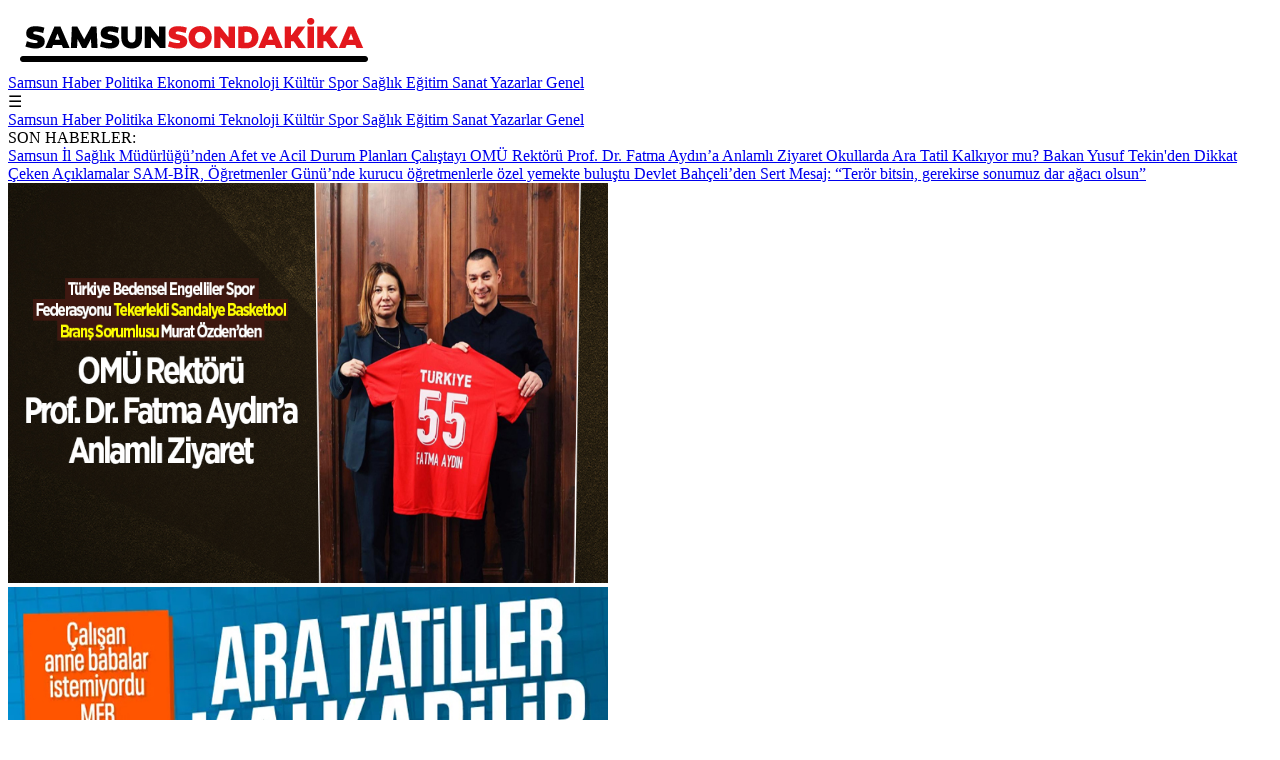

--- FILE ---
content_type: text/html; charset=UTF-8
request_url: https://www.samsunsondakika.com.tr/spor/samsunspor-galatasaray-maci-biletleri-tukendi/
body_size: 9430
content:



  
<!DOCTYPE html>
<html lang="tr">
<head>
    <meta charset="UTF-8">
    <meta http-equiv="X-UA-Compatible" content="IE=edge">
    <meta name="viewport" content="width=device-width, initial-scale=1.0">

     <!-- Favicon -->
    <link rel="icon" href="/uploads/favicon.png" type="image/png">
<meta name="google-site-verification" content="QaprvTLJ3aOzo6qpkrvXg70xiRxvmgLjYqxa7Sk4uzY" />

    <!-- Sayfa Başlığı -->
    <title>Samsun Son Dakika Haberleri | Güncel, Hızlı ve Doğru Bilgi</title>
    
    <!-- Meta Açıklaması -->
    <meta name="description" content="Samsun'dan son dakika haberleri, en güncel gelişmeler ve olaylar. Politika, ekonomi, spor, sağlık ve teknoloji haberlerini hızlı ve tarafsız olarak sunuyoruz. Samsun'un nabzını tutan haber sitesi.">
    
    <!-- Anahtar Kelimeler -->
    <meta name="keywords" content="haber, samsun, Türkiye, gündem">
    
    <!-- Sosyal Medya Paylaşım (Open Graph Meta Verileri) -->
    <meta property="og:title" content="Samsun Son Dakika Haberleri | Güncel, Hızlı ve Doğru Bilgi">
    <meta property="og:description" content="Samsun'dan son dakika haberleri, en güncel gelişmeler ve olaylar. Politika, ekonomi, spor, sağlık ve teknoloji haberlerini hızlı ve tarafsız olarak sunuyoruz. Samsun'un nabzını tutan haber sitesi.">
    <meta property="og:image" content="/uploads/logo.png">
    <meta property="og:url" content="https://www.samsunsondakika.com.tr">
    <meta property="og:type" content="website">
    
    <!-- Twitter Kartları için Meta Veriler -->
    <meta name="twitter:card" content="summary_large_image">
    <meta name="twitter:title" content="Samsun Son Dakika Haberleri | Güncel, Hızlı ve Doğru Bilgi">
    <meta name="twitter:description" content="Samsun'dan son dakika haberleri, en güncel gelişmeler ve olaylar. Politika, ekonomi, spor, sağlık ve teknoloji haberlerini hızlı ve tarafsız olarak sunuyoruz. Samsun'un nabzını tutan haber sitesi.">
    <meta name="twitter:image" content="/uploads/logo.png">
    
    <!-- Canonical Link -->
    <link rel="canonical" href="https://www.samsunsondakika.com.tr">
    
    <!-- Robots Meta Verisi -->
    <meta name="robots" content="index, follow">

    <!-- Dış CSS Dosyasını Dahil Et -->
    <link rel="stylesheet" href="libs/style/style.css?id=278747899">

    
</head>
<body>
    <!-- Header Başlangıcı -->
    <header>
        <div class="header-container">
            <div class="logo">
                <a href="/"><img src="/uploads/logo.png" alt="Haber Logo" width="375px" height="62px" title="Haber Son Dakika"></a>
            </div>
<nav class="menu">
    <!-- Masaüstü Menüsü -->
            <a href="/samsun-haber">
            Samsun Haber        </a>
            <a href="/politika">
            Politika        </a>
            <a href="/ekonomi">
            Ekonomi        </a>
            <a href="/teknoloji">
            Teknoloji        </a>
            <a href="/kultur">
            Kültür        </a>
            <a href="/spor">
            Spor        </a>
            <a href="/saglik">
            Sağlık        </a>
            <a href="/egitim">
            Eğitim        </a>
            <a href="/sanat">
            Sanat        </a>
            <a href="/tum/yazarlar.html">
            Yazarlar        </a>
            <a href="https://www.samsunsondakika.com.tr/tanitim">
            Genel        </a>
    </nav>

<!-- Hamburger Menü (Mobil) -->
<div class="hamburger">&#9776;</div>
<div class="menu-mobile">
            <a href="/samsun-haber">
            Samsun Haber        </a>
            <a href="/politika">
            Politika        </a>
            <a href="/ekonomi">
            Ekonomi        </a>
            <a href="/teknoloji">
            Teknoloji        </a>
            <a href="/kultur">
            Kültür        </a>
            <a href="/spor">
            Spor        </a>
            <a href="/saglik">
            Sağlık        </a>
            <a href="/egitim">
            Eğitim        </a>
            <a href="/sanat">
            Sanat        </a>
            <a href="/tum/yazarlar.html">
            Yazarlar        </a>
            <a href="https://www.samsunsondakika.com.tr/tanitim">
            Genel        </a>
    </div>

        </div>
    </header>
    
<script>
// Hamburger menü tıklama
const hamburger = document.querySelector('.hamburger');
const mobileMenu = document.querySelector('.menu-mobile');

hamburger.addEventListener('click', () => {
    mobileMenu.classList.toggle('show'); // Menü açılır/kapanır
});
</script>

<script type="application/ld+json">
{
  "@context": "https://schema.org",
  "@type": "WebSite",
  "url": "https://www.samsunsondakika.com.tr",
  "name": "Samsun Son Dakika Haberleri | Güncel, Hızlı ve Doğru Bilgi",
  "description": "Samsun'dan son dakika haberleri, en güncel gelişmeler ve olaylar. Politika, ekonomi, spor, sağlık ve teknoloji haberlerini hızlı ve tarafsız olarak sunuyoruz. Samsun'un nabzını tutan haber sitesi.",
  "publisher": {
    "@type": "Organization",
    "name": "Samsun Son Dakika",
    "logo": {
      "@type": "ImageObject",
      "url": "/uploads/logo.png",
      "width": 600,
      "height": 60
    }
  },
  "potentialAction": {
    "@type": "SearchAction",
    "target": "https://www.samsunsondakika.com.tr/search?q={search_term_string}",
    "query-input": "required name=search_term_string"
  }
}
</script>


<!-- Kayan Son Haberler Başlangıcı -->
<div class="breaking-news">
    <!-- Sol tarafta sabit SON HABERLER -->
    <div class="news-label">
        SON HABERLER:
    </div>
    <!-- Sağ tarafta kayan yazılar -->
    <div class="news-scroll">
                    <span class="news-item">
                <a href="https://www.samsunsondakika.com.tr/samsun-il-saglik-mudurlugunden-afet-ve-acil-durum-planlari-calistayi/44000">
                    Samsun İl Sağlık Müdürlüğü’nden Afet ve Acil Durum Planları Çalıştayı                </a>
            </span>
                    <span class="news-item">
                <a href="https://www.samsunsondakika.com.tr/omu-rektoru-prof-dr-fatma-aydina-anlamli-ziyaret/43999">
                    OMÜ Rektörü Prof. Dr. Fatma Aydın’a Anlamlı Ziyaret                </a>
            </span>
                    <span class="news-item">
                <a href="https://www.samsunsondakika.com.tr/okullarda-ara-tatil-kalkiyor-mu-bakan-yusuf-tekinden-dikkat-ceken-aciklamalar/43998">
                    Okullarda Ara Tatil Kalkıyor mu? Bakan Yusuf Tekin'den Dikkat Çeken Açıklamalar                </a>
            </span>
                    <span class="news-item">
                <a href="https://www.samsunsondakika.com.tr/sambir-ogretmenler-gununde-kurucu-ogretmenlerle-ozel-yemekte-bulustu/43997">
                    SAM-BİR, Öğretmenler Günü’nde kurucu öğretmenlerle özel yemekte buluştu                </a>
            </span>
                    <span class="news-item">
                <a href="https://www.samsunsondakika.com.tr/devlet-bahceliden-sert-mesaj-teror-bitsin-gerekirse-sonumuz-dar-agaci-olsun/43996">
                    Devlet Bahçeli’den Sert Mesaj: “Terör bitsin, gerekirse sonumuz dar ağacı olsun”                </a>
            </span>
            </div>
</div>



<div class="anasayfa-manset-ustu">
      </div>

<!-- İçerik Başlangıcı -->

<div class="container">
    <!-- Üst Bölüm: Slider ve Haber Kutuları -->
    <div class="top-section">
        <!-- Sol Kısım: Manşet Slider -->
        <div class="slider-container">
            <div class="slider-wrapper">
                                    <div class="slider-item active" data-index="0">
                        <a href="https://www.samsunsondakika.com.tr/omu-rektoru-prof-dr-fatma-aydina-anlamli-ziyaret/43999">
                            <img src="https://www.samsunsondakika.com.tr//uploads/2025/693013563f9b0_fatmaaydinn.jpg" alt="OMÜ Rektörü Prof. Dr. Fatma Aydın’a Anlamlı Ziyaret" title="OMÜ Rektörü Prof. Dr. Fatma Aydın’a Anlamlı Ziyaret" width="600" height="400" loading="lazy">
                            
                                                        
                        </a>
                    </div>
                                    <div class="slider-item " data-index="1">
                        <a href="https://www.samsunsondakika.com.tr/okullarda-ara-tatil-kalkiyor-mu-bakan-yusuf-tekinden-dikkat-ceken-aciklamalar/43998">
                            <img src="https://www.samsunsondakika.com.tr//uploads/2025/6926b44f982ab_aratatilkalkabilir.jpg" alt="Okullarda Ara Tatil Kalkıyor mu? Bakan Yusuf Tekin'den Dikkat Çeken Açıklamalar" title="Okullarda Ara Tatil Kalkıyor mu? Bakan Yusuf Tekin'den Dikkat Çeken Açıklamalar" width="600" height="400" loading="lazy">
                            
                                                        
                        </a>
                    </div>
                                    <div class="slider-item " data-index="2">
                        <a href="https://www.samsunsondakika.com.tr/sambir-ogretmenler-gununde-kurucu-ogretmenlerle-ozel-yemekte-bulustu/43997">
                            <img src="https://www.samsunsondakika.com.tr//uploads/2025/6925936d53f58_sambir.jpg" alt="SAM-BİR, Öğretmenler Günü’nde kurucu öğretmenlerle özel yemekte buluştu" title="SAM-BİR, Öğretmenler Günü’nde kurucu öğretmenlerle özel yemekte buluştu" width="600" height="400" loading="lazy">
                            
                                                        
                        </a>
                    </div>
                                    <div class="slider-item " data-index="3">
                        <a href="https://www.samsunsondakika.com.tr/devlet-bahceliden-sert-mesaj-teror-bitsin-gerekirse-sonumuz-dar-agaci-olsun/43996">
                            <img src="https://www.samsunsondakika.com.tr//uploads/2025/692568572484d_terorbitsindevletbahceli.jpg" alt="Devlet Bahçeli’den Sert Mesaj: “Terör bitsin, gerekirse sonumuz dar ağacı olsun”" title="Devlet Bahçeli’den Sert Mesaj: “Terör bitsin, gerekirse sonumuz dar ağacı olsun”" width="600" height="400" loading="lazy">
                            
                                                        
                        </a>
                    </div>
                                    <div class="slider-item " data-index="4">
                        <a href="https://www.samsunsondakika.com.tr/omu-personeline-100-bin-tllik-promosyon-mujdesi/43995">
                            <img src="https://www.samsunsondakika.com.tr//uploads/2025/69256795dbc37_omupromosyon.jpg" alt="OMÜ Personeline 100 Bin TL’lik Promosyon Müjdesi" title="OMÜ Personeline 100 Bin TL’lik Promosyon Müjdesi" width="600" height="400" loading="lazy">
                            
                                                        
                        </a>
                    </div>
                                    <div class="slider-item " data-index="5">
                        <a href="https://www.samsunsondakika.com.tr/mhpli-adem-memisten-24-kasim-ogretmenler-gunu-mesaji-toplumun-gelecegini-insa-eden-en-degerli-rehberler-ogretmenlerdir/43993">
                            <img src="https://www.samsunsondakika.com.tr//uploads/2025/69241a40134e7_ademmemis24kasimogretmenlergunu.jpg" alt="MHP’li Adem Memiş’ten 24 Kasım Öğretmenler Günü Mesajı: “Toplumun Geleceğini İnşa Eden En Değerli Rehberler Öğretmenlerdir”" title="MHP’li Adem Memiş’ten 24 Kasım Öğretmenler Günü Mesajı: “Toplumun Geleceğini İnşa Eden En Değerli Rehberler Öğretmenlerdir”" width="600" height="400" loading="lazy">
                            
                                                        
                        </a>
                    </div>
                                    <div class="slider-item " data-index="6">
                        <a href="https://www.samsunsondakika.com.tr/mhpli-yavuz-anuktan-24-kasim-mesaji-ogretmenlerimizin-hakki-asla-odenmez/43991">
                            <img src="https://www.samsunsondakika.com.tr//uploads/2025/6924136271ad0_yavuzanuk24kasim.jpg" alt="MHP’li Yavuz Anuk’tan 24 Kasım Mesajı: Öğretmenlerimizin Hakkı Asla Ödenmez" title="MHP’li Yavuz Anuk’tan 24 Kasım Mesajı: Öğretmenlerimizin Hakkı Asla Ödenmez" width="600" height="400" loading="lazy">
                            
                                                        
                        </a>
                    </div>
                                    <div class="slider-item " data-index="7">
                        <a href="https://www.samsunsondakika.com.tr/burhan-mucurdan-24-kasim-mesaji-ogretmenlik-gelecegi-insa-eden-kutsal-bir-gorevdir/43989">
                            <img src="https://www.samsunsondakika.com.tr//uploads/2025/692410d3d5f8e_burhanmucur24kasim.jpg" alt="Burhan Mucur’dan 24 Kasım Mesajı: “Öğretmenlik, Geleceği İnşa Eden Kutsal Bir Görevdir”" title="Burhan Mucur’dan 24 Kasım Mesajı: “Öğretmenlik, Geleceği İnşa Eden Kutsal Bir Görevdir”" width="600" height="400" loading="lazy">
                            
                                                        
                        </a>
                    </div>
                                    <div class="slider-item " data-index="8">
                        <a href="https://www.samsunsondakika.com.tr/candas-tolga-isik-samsunspor-baskani-yuksel-yildirimin-sozlerinden-rahatsiz-oldu-suc-duyurusu-cagrisi/43988">
                            <img src="https://www.samsunsondakika.com.tr//uploads/2025/6921a9ab886eb_SUCDUYURUSU.jpg" alt="Candaş Tolga Işık, Samsunspor Başkanı Yüksel Yıldırım'ın Sözlerinden Rahatsız Oldu: Suç Duyurusu Çağrısı" title="Candaş Tolga Işık, Samsunspor Başkanı Yüksel Yıldırım'ın Sözlerinden Rahatsız Oldu: Suç Duyurusu Çağrısı" width="600" height="400" loading="lazy">
                            
                                                        
                        </a>
                    </div>
                                    <div class="slider-item " data-index="9">
                        <a href="https://www.samsunsondakika.com.tr/breidablik-fc-samsunspor-macina-ucak-bilet-alan-taraftarlara-ek-kontenjan-acildi/43987">
                            <img src="https://www.samsunsondakika.com.tr//uploads/2025/69209ff316918_samsunsporizlandamaci.jpg" alt="Breidablik FC - Samsunspor Maçına Uçak Bilet Alan Taraftarlara Ek Kontenjan Açıldı" title="Breidablik FC - Samsunspor Maçına Uçak Bilet Alan Taraftarlara Ek Kontenjan Açıldı" width="600" height="400" loading="lazy">
                            
                                                        
                        </a>
                    </div>
                                    <div class="slider-item " data-index="10">
                        <a href="https://www.samsunsondakika.com.tr/samsun-icin-col-tozu-ve-lodos-uyarisi-meteorolojiden-kritik-uyari-hava-bugun-nasil-olacak/43985">
                            <img src="https://www.samsunsondakika.com.tr//uploads/2025/691ec9b2c0a9a_ltozusamsun.jpg" alt="Samsun İçin Çöl Tozu ve Lodos Uyarısı! Meteoroloji’den Kritik Uyarı: Hava Bugün Nasıl Olacak?" title="Samsun İçin Çöl Tozu ve Lodos Uyarısı! Meteoroloji’den Kritik Uyarı: Hava Bugün Nasıl Olacak?" width="600" height="400" loading="lazy">
                            
                                                        
                        </a>
                    </div>
                                    <div class="slider-item " data-index="11">
                        <a href="https://www.samsunsondakika.com.tr/iyi-parti-samsun-milletvekili-erhan-usta-carsamba-havalimani-uluslararasi-ucuslara-acilmali/43984">
                            <img src="https://www.samsunsondakika.com.tr//uploads/2025/691ebf000c659_arsambahavalimaniuluslararasiucus.jpg" alt="İYİ Parti Samsun Milletvekili Erhan Usta: Çarşamba Havalimanı Uluslararası Uçuşlara Açılmalı" title="İYİ Parti Samsun Milletvekili Erhan Usta: Çarşamba Havalimanı Uluslararası Uçuşlara Açılmalı" width="600" height="400" loading="lazy">
                            
                                                        
                        </a>
                    </div>
                                    <div class="slider-item " data-index="12">
                        <a href="https://www.samsunsondakika.com.tr/samsun-sehir-hastanesinde-son-hazirliklar-tamamlaniyor/43983">
                            <img src="https://www.samsunsondakika.com.tr//uploads/2025/691dab0b2a664_ehirhastanesi.jpg" alt="Samsun Şehir Hastanesi’nde Son Hazırlıklar Tamamlanıyor" title="Samsun Şehir Hastanesi’nde Son Hazırlıklar Tamamlanıyor" width="600" height="400" loading="lazy">
                            
                                                        
                        </a>
                    </div>
                                    <div class="slider-item " data-index="13">
                        <a href="https://www.samsunsondakika.com.tr/kuresel-internet-krizi-cloudflare-cokusu-x-twitter-dahil-bircok-platformu-erisime-kapatti/43982">
                            <img src="https://www.samsunsondakika.com.tr//uploads/2025/691c6283652e3_internetkrizi.jpg" alt="Küresel İnternet Krizi: Cloudflare Çöküşü, X (Twitter) Dahil Birçok Platformu Erişime Kapattı" title="Küresel İnternet Krizi: Cloudflare Çöküşü, X (Twitter) Dahil Birçok Platformu Erişime Kapattı" width="600" height="400" loading="lazy">
                            
                                                        
                        </a>
                    </div>
                                    <div class="slider-item " data-index="14">
                        <a href="https://www.samsunsondakika.com.tr/samsunlu-is-insani-hasan-tata-londrada-plaket-onuru/43981">
                            <img src="https://www.samsunsondakika.com.tr//uploads/2025/691ac7603d352_hasantat.jpg" alt="Samsunlu İş İnsanı Hasan Tat’a Londra'da Plaket Onuru" title="Samsunlu İş İnsanı Hasan Tat’a Londra'da Plaket Onuru" width="600" height="400" loading="lazy">
                            
                                                        
                        </a>
                    </div>
                            </div>

            <!-- Numaralandırılmış Gezinme -->
            <div class="slider-navigation">
                                    <span class="slider-nav-item" data-index="0">1</span>
                                    <span class="slider-nav-item" data-index="1">2</span>
                                    <span class="slider-nav-item" data-index="2">3</span>
                                    <span class="slider-nav-item" data-index="3">4</span>
                                    <span class="slider-nav-item" data-index="4">5</span>
                                    <span class="slider-nav-item" data-index="5">6</span>
                                    <span class="slider-nav-item" data-index="6">7</span>
                                    <span class="slider-nav-item" data-index="7">8</span>
                                    <span class="slider-nav-item" data-index="8">9</span>
                                    <span class="slider-nav-item" data-index="9">10</span>
                                    <span class="slider-nav-item" data-index="10">11</span>
                                    <span class="slider-nav-item" data-index="11">12</span>
                                    <span class="slider-nav-item" data-index="12">13</span>
                                    <span class="slider-nav-item" data-index="13">14</span>
                                    <span class="slider-nav-item" data-index="14">15</span>
                            </div>

            <!-- Slider Okları -->
            <div class="slider-arrow left-arrow">&lt;</div>
            <div class="slider-arrow right-arrow">&gt;</div>
        </div>

        <!-- Sağ Kısım: İki Kutu Haber -->
<div class="news-sidebar">
                            
        <div class="news-box">
            <a href="https://www.samsunsondakika.com.tr/omu-rektoru-prof-dr-fatma-aydina-anlamli-ziyaret/43999">
                <img src="https://www.samsunsondakika.com.tr//uploads/2025/693013563f6c9_fatmaaydinn.jpg" alt="OMÜ Rektörü Prof. Dr. Fatma Aydın’a Anlamlı Ziyaret" title="OMÜ Rektörü Prof. Dr. Fatma Aydın’a Anlamlı Ziyaret" width="300" height="200" loading="lazy">
                <div class="news-title">OMÜ Rektörü Prof. Dr. Fatma Aydın’a Anlamlı Ziyaret</div>
            </a>
        </div>
        <div class="news-box">
            <a href="https://www.samsunsondakika.com.tr/okullarda-ara-tatil-kalkiyor-mu-bakan-yusuf-tekinden-dikkat-ceken-aciklamalar/43998">
                <img src="https://www.samsunsondakika.com.tr//uploads/2025/6926b44f97bcd_aratatilkalkabilir.jpg" alt="Okullarda Ara Tatil Kalkıyor mu? Bakan Yusuf Tekin'den Dikkat Çeken Açıklamalar" title="Okullarda Ara Tatil Kalkıyor mu? Bakan Yusuf Tekin'den Dikkat Çeken Açıklamalar" width="300" height="200" loading="lazy">
                <div class="news-title">Okullarda Ara Tatil Kalkıyor mu? Bakan Yusuf Tekin'den Dikkat Çeken Açıklamalar</div>
            </a>
        </div>
    </div>

    </div>
    


<!-- Anasayfa Manşet Altı -->
<div class="anasayfa-manset-alti">
      </div>

<!-- Köşe Yazarları Başlangıcı -->
<div class="authors-section">
    <a href="/tum/yazarlar.html"><h2 class="authors-heading">Köşe Yazıları</h2></a>
    <div class="authors-grid">
                    <div class="author-card">
                <a href="/yazar/28/huseyin-aydin">
                    <img src="/uploads/yazarlar/1b4a5d64cc.jpeg" alt="Hüseyin Ayhan" class="author-image">
                    <div class="author-name">Hüseyin Ayhan</div>
                </a>
                <div class="author-article">
                    <a href="/kose-yazisi/yozlasmanin-aile-yapisi-ve-toplum-uzerine-etkileri">
                        YOZLAŞMANIN AİLE YAPISI VE TOPLUM ÜZERİNE ETKİLERİ                    </a>
                </div>
            </div>
                    <div class="author-card">
                <a href="/yazar/27/ali-yuksel">
                    <img src="/uploads/yazarlar/4658907d26.jpg" alt="Ali Yüksel" class="author-image">
                    <div class="author-name">Ali Yüksel</div>
                </a>
                <div class="author-article">
                    <a href="/kose-yazisi/samsun-dan-dogan-isik-19-mayis-in-sonsuz-yolculugu">
                        Samsun’dan Doğan Işık: 19 Mayıs’ın Sonsuz Yolculuğu                    </a>
                </div>
            </div>
                    <div class="author-card">
                <a href="/yazar/25/umut-ulusoy">
                    <img src="/uploads/yazarlar/a54f0f3dbe.jpeg" alt="Umut Ulusoy" class="author-image">
                    <div class="author-name">Umut Ulusoy</div>
                </a>
                <div class="author-article">
                    <a href="/kose-yazisi/dikkat-eksikligi-ve-hiperaktivite-bozuklugu-yanilgilar-zorluklar-ve-cozum-yollari">
                        Dikkat Eksikliği ve Hiperaktivite Bozukluğu: Yanılgılar, Zorluklar ve Çözüm Yolları                    </a>
                </div>
            </div>
                    <div class="author-card">
                <a href="/yazar/24/davut-amanvermez">
                    <img src="/uploads/yazarlar/b754b7a15e.jpg" alt="Davut Amanvermez" class="author-image">
                    <div class="author-name">Davut Amanvermez</div>
                </a>
                <div class="author-article">
                    <a href="/kose-yazisi/oyuncaklar-ve-cocuk-gelisimindeki-guclu-etkileri">
                        Oyuncaklar ve Çocuk Gelişimindeki Güçlü Etkileri                    </a>
                </div>
            </div>
                    <div class="author-card">
                <a href="/yazar/22/harun-sevinc">
                    <img src="/uploads/yazarlar/c57327da79.jpg" alt="Harun Sevinç" class="author-image">
                    <div class="author-name">Harun Sevinç</div>
                </a>
                <div class="author-article">
                    <a href="/kose-yazisi/bir-milletin-kullerinden-dogusu-19-mayis-in-isiginda-genclige-mesaj">
                        Bir Milletin Küllerinden Doğuşu: 19 Mayıs’ın Işığında Gençliğe Mesaj                    </a>
                </div>
            </div>
                    <div class="author-card">
                <a href="/yazar/19/serkan-yazici">
                    <img src="/uploads/yazarlar/6cd9a5f4c1.jpg" alt="Serkan Yazıcı" class="author-image">
                    <div class="author-name">Serkan Yazıcı</div>
                </a>
                <div class="author-article">
                    <a href="/kose-yazisi/birileri-size-her-sey-serbest-mi-dedi">
                        Birileri size her şey serbest mi dedi?                    </a>
                </div>
            </div>
                    <div class="author-card">
                <a href="/yazar/17/ufuk-murat-guney">
                    <img src="/uploads/yazarlar/d1a081f4f9.jpg" alt="Ufuk Murat Güney" class="author-image">
                    <div class="author-name">Ufuk Murat Güney</div>
                </a>
                <div class="author-article">
                    <a href="/kose-yazisi/samsun-un-kalbinden-yukselen-isik-19-mayis-ve-gelecege-umut">
                        Samsun’un Kalbinden Yükselen Işık: 19 Mayıs ve Geleceğe Umut                    </a>
                </div>
            </div>
                    <div class="author-card">
                <a href="/yazar/5/selahattin-cekic">
                    <img src="/uploads/yazarlar/c34eefafc6.jpg" alt="Selahattin ÇEKİÇ" class="author-image">
                    <div class="author-name">Selahattin ÇEKİÇ</div>
                </a>
                <div class="author-article">
                    <a href="/kose-yazisi/2027-yapay-zeka-kiyametinin-baslangici-mi-umarim-farkindasinizdir-">
                        2027: Yapay Zeka Kıyametinin Başlangıcı mı? Umarım Farkındasınızdır!                    </a>
                </div>
            </div>
            </div>
</div>
<!-- Köşe Yazarları Bitişi -->




<!-- Anasayfa Yazarlar Üstü -->
<div class="anasayfa-yazarlar-ustu">
      </div>

    <div class="haberler-container">
            <div class="haber">
            <a href="samsun-il-saglik-mudurlugunden-afet-ve-acil-durum-planlari-calistayi/44000">
                <img src="/uploads/2025/6930344228222_afetcalistayi.jpg" alt="Samsun İl Sağlık Müdürlüğü’nden Afet ve Acil Durum Planları Çalıştayı" title="Samsun İl Sağlık Müdürlüğü’nden Afet ve Acil Durum Planları Çalıştayı" width="300" height="200" loading="lazy">
            </a>
            <div class="haber-baslik">
                <a href="samsun-il-saglik-mudurlugunden-afet-ve-acil-durum-planlari-calistayi/44000">
                    Samsun İl Sağlık Müdürlüğü’nden Afet ve Acil Durum Planları Çalıştayı                </a>
            </div>
            <div class="haber-kategori">
                Samsun Haber            </div>
        </div>
            <div class="haber">
            <a href="omu-rektoru-prof-dr-fatma-aydina-anlamli-ziyaret/43999">
                <img src="/uploads/2025/693013563f6c9_fatmaaydinn.jpg" alt="OMÜ Rektörü Prof. Dr. Fatma Aydın’a Anlamlı Ziyaret" title="OMÜ Rektörü Prof. Dr. Fatma Aydın’a Anlamlı Ziyaret" width="300" height="200" loading="lazy">
            </a>
            <div class="haber-baslik">
                <a href="omu-rektoru-prof-dr-fatma-aydina-anlamli-ziyaret/43999">
                    OMÜ Rektörü Prof. Dr. Fatma Aydın’a Anlamlı Ziyaret                </a>
            </div>
            <div class="haber-kategori">
                Samsun Haber            </div>
        </div>
            <div class="haber">
            <a href="okullarda-ara-tatil-kalkiyor-mu-bakan-yusuf-tekinden-dikkat-ceken-aciklamalar/43998">
                <img src="/uploads/2025/6926b44f97bcd_aratatilkalkabilir.jpg" alt="Okullarda Ara Tatil Kalkıyor mu? Bakan Yusuf Tekin'den Dikkat Çeken Açıklamalar" title="Okullarda Ara Tatil Kalkıyor mu? Bakan Yusuf Tekin'den Dikkat Çeken Açıklamalar" width="300" height="200" loading="lazy">
            </a>
            <div class="haber-baslik">
                <a href="okullarda-ara-tatil-kalkiyor-mu-bakan-yusuf-tekinden-dikkat-ceken-aciklamalar/43998">
                    Okullarda Ara Tatil Kalkıyor mu? Bakan Yusuf Tekin'den Dikkat Çeken Açıklamalar                </a>
            </div>
            <div class="haber-kategori">
                Genel            </div>
        </div>
            <div class="haber">
            <a href="sambir-ogretmenler-gununde-kurucu-ogretmenlerle-ozel-yemekte-bulustu/43997">
                <img src="/uploads/2025/692592b20bb2d_sambir.jpg" alt="SAM-BİR, Öğretmenler Günü’nde kurucu öğretmenlerle özel yemekte buluştu" title="SAM-BİR, Öğretmenler Günü’nde kurucu öğretmenlerle özel yemekte buluştu" width="300" height="200" loading="lazy">
            </a>
            <div class="haber-baslik">
                <a href="sambir-ogretmenler-gununde-kurucu-ogretmenlerle-ozel-yemekte-bulustu/43997">
                    SAM-BİR, Öğretmenler Günü’nde kurucu öğretmenlerle özel yemekte buluştu                </a>
            </div>
            <div class="haber-kategori">
                Samsun Haber            </div>
        </div>
            <div class="haber">
            <a href="devlet-bahceliden-sert-mesaj-teror-bitsin-gerekirse-sonumuz-dar-agaci-olsun/43996">
                <img src="/uploads/2025/6925685724615_terorbitsindevletbahceli.jpg" alt="Devlet Bahçeli’den Sert Mesaj: “Terör bitsin, gerekirse sonumuz dar ağacı olsun”" title="Devlet Bahçeli’den Sert Mesaj: “Terör bitsin, gerekirse sonumuz dar ağacı olsun”" width="300" height="200" loading="lazy">
            </a>
            <div class="haber-baslik">
                <a href="devlet-bahceliden-sert-mesaj-teror-bitsin-gerekirse-sonumuz-dar-agaci-olsun/43996">
                    Devlet Bahçeli’den Sert Mesaj: “Terör bitsin, gerekirse sonumuz dar ağacı olsun”                </a>
            </div>
            <div class="haber-kategori">
                Samsun Haber            </div>
        </div>
            <div class="haber">
            <a href="omu-personeline-100-bin-tllik-promosyon-mujdesi/43995">
                <img src="/uploads/2025/69256795db8c2_omupromosyon.jpg" alt="OMÜ Personeline 100 Bin TL’lik Promosyon Müjdesi" title="OMÜ Personeline 100 Bin TL’lik Promosyon Müjdesi" width="300" height="200" loading="lazy">
            </a>
            <div class="haber-baslik">
                <a href="omu-personeline-100-bin-tllik-promosyon-mujdesi/43995">
                    OMÜ Personeline 100 Bin TL’lik Promosyon Müjdesi                </a>
            </div>
            <div class="haber-kategori">
                Samsun Haber            </div>
        </div>
            <div class="haber">
            <a href="mhpli-mahmut-livaoglundan-24-kasim-mesaji-karakter-insa-eden-ogretmenlerimize-minnettariz/43994">
                <img src="/uploads/2025/69241b3b69e9b_retmenlergunumahmutlivaoglu.jpg" alt="MHP’li Mahmut Livaoğlu’ndan 24 Kasım Mesajı: “Karakter İnşa Eden Öğretmenlerimize Minnettarız”" title="MHP’li Mahmut Livaoğlu’ndan 24 Kasım Mesajı: “Karakter İnşa Eden Öğretmenlerimize Minnettarız”" width="300" height="200" loading="lazy">
            </a>
            <div class="haber-baslik">
                <a href="mhpli-mahmut-livaoglundan-24-kasim-mesaji-karakter-insa-eden-ogretmenlerimize-minnettariz/43994">
                    MHP’li Mahmut Livaoğlu’ndan 24 Kasım Mesajı: “Karakter İnşa Eden Öğretmenlerimize Minnettarız”                </a>
            </div>
            <div class="haber-kategori">
                Samsun Haber            </div>
        </div>
            <div class="haber">
            <a href="mhpli-adem-memisten-24-kasim-ogretmenler-gunu-mesaji-toplumun-gelecegini-insa-eden-en-degerli-rehberler-ogretmenlerdir/43993">
                <img src="/uploads/2025/69241a4012f27_ademmemis24kasimogretmenlergunu.jpg" alt="MHP’li Adem Memiş’ten 24 Kasım Öğretmenler Günü Mesajı: “Toplumun Geleceğini İnşa Eden En Değerli Rehberler Öğretmenlerdir”" title="MHP’li Adem Memiş’ten 24 Kasım Öğretmenler Günü Mesajı: “Toplumun Geleceğini İnşa Eden En Değerli Rehberler Öğretmenlerdir”" width="300" height="200" loading="lazy">
            </a>
            <div class="haber-baslik">
                <a href="mhpli-adem-memisten-24-kasim-ogretmenler-gunu-mesaji-toplumun-gelecegini-insa-eden-en-degerli-rehberler-ogretmenlerdir/43993">
                    MHP’li Adem Memiş’ten 24 Kasım Öğretmenler Günü Mesajı: “Toplumun Geleceğini İnşa Eden En Değerli Rehberler Öğretmenlerdir”                </a>
            </div>
            <div class="haber-kategori">
                Samsun Haber            </div>
        </div>
            <div class="haber">
            <a href="mhpli-ahmet-hatinoglundan-24-kasim-mesaji-vatanin-yarinlari-ogretmenlerimize-emanettir/43992">
                <img src="/uploads/2025/692414c44e39f_ahmethatinoglu24kasim.jpg" alt="MHP’li Ahmet Hatinoğlu’ndan 24 Kasım Mesajı: “Vatanın Yarınları Öğretmenlerimize Emanettir”" title="MHP’li Ahmet Hatinoğlu’ndan 24 Kasım Mesajı: “Vatanın Yarınları Öğretmenlerimize Emanettir”" width="300" height="200" loading="lazy">
            </a>
            <div class="haber-baslik">
                <a href="mhpli-ahmet-hatinoglundan-24-kasim-mesaji-vatanin-yarinlari-ogretmenlerimize-emanettir/43992">
                    MHP’li Ahmet Hatinoğlu’ndan 24 Kasım Mesajı: “Vatanın Yarınları Öğretmenlerimize Emanettir”                </a>
            </div>
            <div class="haber-kategori">
                Samsun Haber            </div>
        </div>
            <div class="haber">
            <a href="mhpli-yavuz-anuktan-24-kasim-mesaji-ogretmenlerimizin-hakki-asla-odenmez/43991">
                <img src="/uploads/2025/6924136271340_yavuzanuk24kasim.jpg" alt="MHP’li Yavuz Anuk’tan 24 Kasım Mesajı: Öğretmenlerimizin Hakkı Asla Ödenmez" title="MHP’li Yavuz Anuk’tan 24 Kasım Mesajı: Öğretmenlerimizin Hakkı Asla Ödenmez" width="300" height="200" loading="lazy">
            </a>
            <div class="haber-baslik">
                <a href="mhpli-yavuz-anuktan-24-kasim-mesaji-ogretmenlerimizin-hakki-asla-odenmez/43991">
                    MHP’li Yavuz Anuk’tan 24 Kasım Mesajı: Öğretmenlerimizin Hakkı Asla Ödenmez                </a>
            </div>
            <div class="haber-kategori">
                Samsun Haber            </div>
        </div>
            <div class="haber">
            <a href="mhp-havza-ilce-baskani-ibrahim-yuksel-ogretmenler-gelecegimizi-sekillendiren-en-kiymetli-rehberlerdir/43990">
                <img src="/uploads/2025/692411acec132_havzailcebaskani.jpg" alt="MHP Havza İlçe Başkanı İbrahim Yüksel: Öğretmenler geleceğimizi şekillendiren en kıymetli rehberlerdir" title="MHP Havza İlçe Başkanı İbrahim Yüksel: Öğretmenler geleceğimizi şekillendiren en kıymetli rehberlerdir" width="300" height="200" loading="lazy">
            </a>
            <div class="haber-baslik">
                <a href="mhp-havza-ilce-baskani-ibrahim-yuksel-ogretmenler-gelecegimizi-sekillendiren-en-kiymetli-rehberlerdir/43990">
                    MHP Havza İlçe Başkanı İbrahim Yüksel: Öğretmenler geleceğimizi şekillendiren en kıymetli rehberlerdir                </a>
            </div>
            <div class="haber-kategori">
                Samsun Haber            </div>
        </div>
            <div class="haber">
            <a href="burhan-mucurdan-24-kasim-mesaji-ogretmenlik-gelecegi-insa-eden-kutsal-bir-gorevdir/43989">
                <img src="/uploads/2025/692410d3d57da_burhanmucur24kasim.jpg" alt="Burhan Mucur’dan 24 Kasım Mesajı: “Öğretmenlik, Geleceği İnşa Eden Kutsal Bir Görevdir”" title="Burhan Mucur’dan 24 Kasım Mesajı: “Öğretmenlik, Geleceği İnşa Eden Kutsal Bir Görevdir”" width="300" height="200" loading="lazy">
            </a>
            <div class="haber-baslik">
                <a href="burhan-mucurdan-24-kasim-mesaji-ogretmenlik-gelecegi-insa-eden-kutsal-bir-gorevdir/43989">
                    Burhan Mucur’dan 24 Kasım Mesajı: “Öğretmenlik, Geleceği İnşa Eden Kutsal Bir Görevdir”                </a>
            </div>
            <div class="haber-kategori">
                Samsun Haber            </div>
        </div>
            <div class="haber">
            <a href="candas-tolga-isik-samsunspor-baskani-yuksel-yildirimin-sozlerinden-rahatsiz-oldu-suc-duyurusu-cagrisi/43988">
                <img src="/uploads/2025/6921a9ab8826c_SUCDUYURUSU.jpg" alt="Candaş Tolga Işık, Samsunspor Başkanı Yüksel Yıldırım'ın Sözlerinden Rahatsız Oldu: Suç Duyurusu Çağrısı" title="Candaş Tolga Işık, Samsunspor Başkanı Yüksel Yıldırım'ın Sözlerinden Rahatsız Oldu: Suç Duyurusu Çağrısı" width="300" height="200" loading="lazy">
            </a>
            <div class="haber-baslik">
                <a href="candas-tolga-isik-samsunspor-baskani-yuksel-yildirimin-sozlerinden-rahatsiz-oldu-suc-duyurusu-cagrisi/43988">
                    Candaş Tolga Işık, Samsunspor Başkanı Yüksel Yıldırım'ın Sözlerinden Rahatsız Oldu: Suç Duyurusu Çağrısı                </a>
            </div>
            <div class="haber-kategori">
                Spor            </div>
        </div>
            <div class="haber">
            <a href="breidablik-fc-samsunspor-macina-ucak-bilet-alan-taraftarlara-ek-kontenjan-acildi/43987">
                <img src="/uploads/2025/69209ff316513_samsunsporizlandamaci.jpg" alt="Breidablik FC - Samsunspor Maçına Uçak Bilet Alan Taraftarlara Ek Kontenjan Açıldı" title="Breidablik FC - Samsunspor Maçına Uçak Bilet Alan Taraftarlara Ek Kontenjan Açıldı" width="300" height="200" loading="lazy">
            </a>
            <div class="haber-baslik">
                <a href="breidablik-fc-samsunspor-macina-ucak-bilet-alan-taraftarlara-ek-kontenjan-acildi/43987">
                    Breidablik FC - Samsunspor Maçına Uçak Bilet Alan Taraftarlara Ek Kontenjan Açıldı                </a>
            </div>
            <div class="haber-kategori">
                Spor            </div>
        </div>
            <div class="haber">
            <a href="bez-bebekten-yillar-sonra-gelen-iddia-asena-keskinciden-evrim-akina-sok-suclamalar/43986">
                <img src="/uploads/2025/691ef46e00b74_evrimakinsokiddia.jpg" alt="‘Bez Bebek’ten Yıllar Sonra Gelen İddia: Asena Keskinci’den Evrim Akın’a Şok Suçlamalar" title="‘Bez Bebek’ten Yıllar Sonra Gelen İddia: Asena Keskinci’den Evrim Akın’a Şok Suçlamalar" width="300" height="200" loading="lazy">
            </a>
            <div class="haber-baslik">
                <a href="bez-bebekten-yillar-sonra-gelen-iddia-asena-keskinciden-evrim-akina-sok-suclamalar/43986">
                    ‘Bez Bebek’ten Yıllar Sonra Gelen İddia: Asena Keskinci’den Evrim Akın’a Şok Suçlamalar                </a>
            </div>
            <div class="haber-kategori">
                Kültür            </div>
        </div>
            <div class="haber">
            <a href="samsun-icin-col-tozu-ve-lodos-uyarisi-meteorolojiden-kritik-uyari-hava-bugun-nasil-olacak/43985">
                <img src="/uploads/2025/691ec9b2c072e_ltozusamsun.jpg" alt="Samsun İçin Çöl Tozu ve Lodos Uyarısı! Meteoroloji’den Kritik Uyarı: Hava Bugün Nasıl Olacak?" title="Samsun İçin Çöl Tozu ve Lodos Uyarısı! Meteoroloji’den Kritik Uyarı: Hava Bugün Nasıl Olacak?" width="300" height="200" loading="lazy">
            </a>
            <div class="haber-baslik">
                <a href="samsun-icin-col-tozu-ve-lodos-uyarisi-meteorolojiden-kritik-uyari-hava-bugun-nasil-olacak/43985">
                    Samsun İçin Çöl Tozu ve Lodos Uyarısı! Meteoroloji’den Kritik Uyarı: Hava Bugün Nasıl Olacak?                </a>
            </div>
            <div class="haber-kategori">
                Samsun Haber            </div>
        </div>
            <div class="haber">
            <a href="iyi-parti-samsun-milletvekili-erhan-usta-carsamba-havalimani-uluslararasi-ucuslara-acilmali/43984">
                <img src="/uploads/2025/691ebf000c2b5_arsambahavalimaniuluslararasiucus.jpg" alt="İYİ Parti Samsun Milletvekili Erhan Usta: Çarşamba Havalimanı Uluslararası Uçuşlara Açılmalı" title="İYİ Parti Samsun Milletvekili Erhan Usta: Çarşamba Havalimanı Uluslararası Uçuşlara Açılmalı" width="300" height="200" loading="lazy">
            </a>
            <div class="haber-baslik">
                <a href="iyi-parti-samsun-milletvekili-erhan-usta-carsamba-havalimani-uluslararasi-ucuslara-acilmali/43984">
                    İYİ Parti Samsun Milletvekili Erhan Usta: Çarşamba Havalimanı Uluslararası Uçuşlara Açılmalı                </a>
            </div>
            <div class="haber-kategori">
                Samsun Haber            </div>
        </div>
            <div class="haber">
            <a href="samsun-sehir-hastanesinde-son-hazirliklar-tamamlaniyor/43983">
                <img src="/uploads/2025/691dab0b2a1cc_ehirhastanesi.jpg" alt="Samsun Şehir Hastanesi’nde Son Hazırlıklar Tamamlanıyor" title="Samsun Şehir Hastanesi’nde Son Hazırlıklar Tamamlanıyor" width="300" height="200" loading="lazy">
            </a>
            <div class="haber-baslik">
                <a href="samsun-sehir-hastanesinde-son-hazirliklar-tamamlaniyor/43983">
                    Samsun Şehir Hastanesi’nde Son Hazırlıklar Tamamlanıyor                </a>
            </div>
            <div class="haber-kategori">
                Samsun Haber            </div>
        </div>
            <div class="haber">
            <a href="kuresel-internet-krizi-cloudflare-cokusu-x-twitter-dahil-bircok-platformu-erisime-kapatti/43982">
                <img src="/uploads/2025/691c628364ef2_internetkrizi.jpg" alt="Küresel İnternet Krizi: Cloudflare Çöküşü, X (Twitter) Dahil Birçok Platformu Erişime Kapattı" title="Küresel İnternet Krizi: Cloudflare Çöküşü, X (Twitter) Dahil Birçok Platformu Erişime Kapattı" width="300" height="200" loading="lazy">
            </a>
            <div class="haber-baslik">
                <a href="kuresel-internet-krizi-cloudflare-cokusu-x-twitter-dahil-bircok-platformu-erisime-kapatti/43982">
                    Küresel İnternet Krizi: Cloudflare Çöküşü, X (Twitter) Dahil Birçok Platformu Erişime Kapattı                </a>
            </div>
            <div class="haber-kategori">
                Samsun Haber            </div>
        </div>
            <div class="haber">
            <a href="samsunlu-is-insani-hasan-tata-londrada-plaket-onuru/43981">
                <img src="/uploads/2025/691ac7603ceda_hasantat.jpg" alt="Samsunlu İş İnsanı Hasan Tat’a Londra'da Plaket Onuru" title="Samsunlu İş İnsanı Hasan Tat’a Londra'da Plaket Onuru" width="300" height="200" loading="lazy">
            </a>
            <div class="haber-baslik">
                <a href="samsunlu-is-insani-hasan-tata-londrada-plaket-onuru/43981">
                    Samsunlu İş İnsanı Hasan Tat’a Londra'da Plaket Onuru                </a>
            </div>
            <div class="haber-kategori">
                Samsun Haber            </div>
        </div>
            <div class="haber">
            <a href="samsunsporun-rakibi-besiktasta-kriz-derinlesiyor/43980">
                <img src="/uploads/2025/6919adaac2b27_samsunsporkrizbesiktas.jpg" alt="Samsunspor’un Rakibi Beşiktaş’ta Kriz Derinleşiyor!" title="Samsunspor’un Rakibi Beşiktaş’ta Kriz Derinleşiyor!" width="300" height="200" loading="lazy">
            </a>
            <div class="haber-baslik">
                <a href="samsunsporun-rakibi-besiktasta-kriz-derinlesiyor/43980">
                    Samsunspor’un Rakibi Beşiktaş’ta Kriz Derinleşiyor!                </a>
            </div>
            <div class="haber-kategori">
                Spor            </div>
        </div>
            <div class="haber">
            <a href="samsunun-en-iyi-arac-kiralama-sirketleri/43979">
                <img src="/uploads/2025/69181d474287d_4156314536.jpg" alt="Samsun'un En İyi Araç Kiralama Şirketleri" title="Samsun'un En İyi Araç Kiralama Şirketleri" width="300" height="200" loading="lazy">
            </a>
            <div class="haber-baslik">
                <a href="samsunun-en-iyi-arac-kiralama-sirketleri/43979">
                    Samsun'un En İyi Araç Kiralama Şirketleri                </a>
            </div>
            <div class="haber-kategori">
                tanıtım            </div>
        </div>
            <div class="haber">
            <a href="samsunlu-sehidimiz-astsubay-ustcavus-emre-altiok-samsunda-son-yolculuguna-ugurlandi/43978">
                <img src="/uploads/2025/691768c65876f_EHIT1.jpg" alt="Samsunlu Şehidimiz Astsubay Üstçavuş Emre Altıok Son Yolculuğuna Uğurlandı" title="Samsunlu Şehidimiz Astsubay Üstçavuş Emre Altıok Son Yolculuğuna Uğurlandı" width="300" height="200" loading="lazy">
            </a>
            <div class="haber-baslik">
                <a href="samsunlu-sehidimiz-astsubay-ustcavus-emre-altiok-samsunda-son-yolculuguna-ugurlandi/43978">
                    Samsunlu Şehidimiz Astsubay Üstçavuş Emre Altıok Son Yolculuğuna Uğurlandı                </a>
            </div>
            <div class="haber-kategori">
                Samsun Haber            </div>
        </div>
            <div class="haber">
            <a href="sehit-astsubay-ustcavus-emre-altiok-yarin-samsunda-son-yolculuguna-ugurlanacak/43977">
                <img src="/uploads/2025/6915f51cebd9d_samsunsehitcenaze.jpg" alt="Şehit Astsubay Üstçavuş Emre Altıok, Yarın Samsun’da Son Yolculuğuna Uğurlanacak" title="Şehit Astsubay Üstçavuş Emre Altıok, Yarın Samsun’da Son Yolculuğuna Uğurlanacak" width="300" height="200" loading="lazy">
            </a>
            <div class="haber-baslik">
                <a href="sehit-astsubay-ustcavus-emre-altiok-yarin-samsunda-son-yolculuguna-ugurlanacak/43977">
                    Şehit Astsubay Üstçavuş Emre Altıok, Yarın Samsun’da Son Yolculuğuna Uğurlanacak                </a>
            </div>
            <div class="haber-kategori">
                Samsun Haber            </div>
        </div>
            <div class="haber">
            <a href="bahis-skandalinda-karar-verildi-samsunsporlu-futbolcularin-cezasi-belli-oldu/43976">
                <img src="/uploads/2025/6915f421c11a4_celilyukselbahisceza.jpg" alt="Bahis Skandalında Karar Verildi! Samsunsporlu Futbolcuların Cezası Belli Oldu" title="Bahis Skandalında Karar Verildi! Samsunsporlu Futbolcuların Cezası Belli Oldu" width="300" height="200" loading="lazy">
            </a>
            <div class="haber-baslik">
                <a href="bahis-skandalinda-karar-verildi-samsunsporlu-futbolcularin-cezasi-belli-oldu/43976">
                    Bahis Skandalında Karar Verildi! Samsunsporlu Futbolcuların Cezası Belli Oldu                </a>
            </div>
            <div class="haber-kategori">
                Spor            </div>
        </div>
            <div class="haber">
            <a href="samsunlu-sehit-ustcavus-emre-altiokun-cenaze-programi/43975">
                <img src="/uploads/2025/691433c72fe38_SAMSUNSEHITCENAZE.jpg" alt="Samsunlu Şehit Üstçavuş Emre Altıok'un Cenaze Programı" title="Samsunlu Şehit Üstçavuş Emre Altıok'un Cenaze Programı" width="300" height="200" loading="lazy">
            </a>
            <div class="haber-baslik">
                <a href="samsunlu-sehit-ustcavus-emre-altiokun-cenaze-programi/43975">
                    Samsunlu Şehit Üstçavuş Emre Altıok'un Cenaze Programı                </a>
            </div>
            <div class="haber-kategori">
                Samsun Haber            </div>
        </div>
            <div class="haber">
            <a href="sehit-askerlerimizin-isimleri-belli-oldu-c130-askeri-kargo-ucaginin-enkazindan-aci-haberler-geldi-samsuna-sehit-atesi-dustu/43974">
                <img src="/uploads/2025/6914332ac223c_samsunsehit.jpg" alt="Şehit askerlerimizin isimleri belli oldu! C130 askeri kargo uçağının enkazından acı haberler geldi! Samsun'a Şehit Ateşi Düştü" title="Şehit askerlerimizin isimleri belli oldu! C130 askeri kargo uçağının enkazından acı haberler geldi! Samsun'a Şehit Ateşi Düştü" width="300" height="200" loading="lazy">
            </a>
            <div class="haber-baslik">
                <a href="sehit-askerlerimizin-isimleri-belli-oldu-c130-askeri-kargo-ucaginin-enkazindan-aci-haberler-geldi-samsuna-sehit-atesi-dustu/43974">
                    Şehit askerlerimizin isimleri belli oldu! C130 askeri kargo uçağının enkazından acı haberler geldi! Samsun'a Şehit Ateşi Düştü                </a>
            </div>
            <div class="haber-kategori">
                Samsun Haber            </div>
        </div>
            <div class="haber">
            <a href="samsunspordan-bahis-olaylarindan-pfdkya-sevk-edilen-celil-yuksel-aciklamasi/43973">
                <img src="/uploads/2025/691306384244c_samsunsporcelilyukselaciklama.jpg" alt="Samsunspor'dan Bahis Olaylarından PFDK'ya Sevk Edilen Celil Yüksel Açıklaması" title="Samsunspor'dan Bahis Olaylarından PFDK'ya Sevk Edilen Celil Yüksel Açıklaması" width="300" height="200" loading="lazy">
            </a>
            <div class="haber-baslik">
                <a href="samsunspordan-bahis-olaylarindan-pfdkya-sevk-edilen-celil-yuksel-aciklamasi/43973">
                    Samsunspor'dan Bahis Olaylarından PFDK'ya Sevk Edilen Celil Yüksel Açıklaması                </a>
            </div>
            <div class="haber-kategori">
                Samsun Haber            </div>
        </div>
            <div class="haber">
            <a href="asgari-ucrette-iki-zam-senaryosu-gundemde-sinan-burhan-kulis-bilgilerini-paylasti/43972">
                <img src="/uploads/2025/6912d968c21d7_asgariucretsenaryo.jpg" alt="Asgari Ücrette İki Zam Senaryosu Gündemde: Sinan Burhan Kulis Bilgilerini Paylaştı" title="Asgari Ücrette İki Zam Senaryosu Gündemde: Sinan Burhan Kulis Bilgilerini Paylaştı" width="300" height="200" loading="lazy">
            </a>
            <div class="haber-baslik">
                <a href="asgari-ucrette-iki-zam-senaryosu-gundemde-sinan-burhan-kulis-bilgilerini-paylasti/43972">
                    Asgari Ücrette İki Zam Senaryosu Gündemde: Sinan Burhan Kulis Bilgilerini Paylaştı                </a>
            </div>
            <div class="haber-kategori">
                Ekonomi            </div>
        </div>
            <div class="haber">
            <a href="chp-samsun-milletvekili-murat-can-10-kasim-bagimsizlik-ve-aydinlanma-yolunda-sonsuz-bir-yuruyustur/43971">
                <img src="/uploads/2025/6911a46d61d35_chp10kasim.jpg" alt="CHP Samsun Milletvekili Murat Çan: 10 Kasım, Bağımsızlık ve Aydınlanma Yolunda Sonsuz Bir Yürüyüştür" title="CHP Samsun Milletvekili Murat Çan: 10 Kasım, Bağımsızlık ve Aydınlanma Yolunda Sonsuz Bir Yürüyüştür" width="300" height="200" loading="lazy">
            </a>
            <div class="haber-baslik">
                <a href="chp-samsun-milletvekili-murat-can-10-kasim-bagimsizlik-ve-aydinlanma-yolunda-sonsuz-bir-yuruyustur/43971">
                    CHP Samsun Milletvekili Murat Çan: 10 Kasım, Bağımsızlık ve Aydınlanma Yolunda Sonsuz Bir Yürüyüştür                </a>
            </div>
            <div class="haber-kategori">
                Samsun Haber            </div>
        </div>
    </div>


   <div class="home-content">
        <h1>Samsun Son Dakika</h1>

        <h2>Samsun’da 2025-12-06 tarihinde neler oldu?</h2>
        <p><strong>Samsun Son Dakika</strong>, doğru ve tarafsız habercilik anlayışıyla, şehrin her köşesinden en son gelişmeleri aktarıyor. Spor, siyaset, ekonomi, kültür ve daha birçok kategoride, hem Samsun halkını hem de Türkiye genelindeki okuyucuları bilgilendiriyoruz. Samsun’da yaşanan olayları anlık olarak takip ederek, okuyucularımıza güvenilir haberleri ulaştırmayı misyon edindik.</p>

        <h2>Neden Samsun Son Dakika?</h2>
        <ul>
            <li><strong>Hızlı ve Doğru Haber:</strong> Anında güncellenen haber içerikleriyle, Samsun’un gündeminden asla kopmazsınız.</li>
            <li><strong>Zengin İçerik Çeşitliliği:</strong> Spor müsabakalarından belediye faaliyetlerine, yerel sorunlardan kültürel etkinliklere kadar geniş kapsamlı haberler.</li>
            <li><strong>Kullanıcı Dostu Tasarım:</strong> Mobil ve masaüstü uyumlu modern bir tasarımla, aradığınız habere kolayca ulaşabilirsiniz.</li>
            <li><strong>Tarafsız Habercilik:</strong> Objektif haber anlayışımızla, okuyucularımıza doğru bilgi ulaştırmayı hedefliyoruz.</li>
        </ul>

        <h2>Samsun’da Yaşananlar Artık Elinizin Altında</h2>
        <p><strong>Samsun Son Dakika</strong>, sadece haber sunmakla kalmaz, aynı zamanda şehrin sosyal ve kültürel yaşamını da yakından takip eder. 2025-12-06 tarihli Etkinlik takvimleri, konser duyuruları, festivaller ve yerel lezzet önerileriyle Samsun’u daha yakından tanımanıza olanak tanır.</p>

        <h2>Samsun Spor Gündemi</h2>
        <p><strong>Samsunspor</strong>’un maç sonuçları, transfer haberleri ve taraftar yorumları, spor severler için özel olarak hazırlanmış bölümlerde yer alır. Taraftarlar için en sıcak gelişmeleri anlık olarak takip edebileceğiniz bir platform sunuyoruz.</p>

        <h2>Doğru Haber Samsun Son Dakika’da</h2>
        <p>Eğer Samsun’da yaşıyor ya da Samsun ile ilgili gelişmeleri takip etmek istiyorsanız, <strong>Samsun Son Dakika</strong> sizin için en doğru adres. Her zaman güncel, güvenilir ve hızlı haber için bizi takip edin.2025-12-06 tarihli Samsun son dakika haberlerini takip edin.</p>
    </div>


<!-- Anasayfa Haberler Sonu -->
<div class="anasayfa-haberler-sonu">
      </div>

</div>
</body>


<footer>
    <div class="footer-container">
        <!-- Üst kısım: Logo, Telif Hakkı ve Sosyal Medya -->
        <div class="footer-top">
            <div class="footer-logo">
                <a href="https://www.samsunsondakika.com.tr">
                    <img src="/uploads/logo.png" alt="Footer Logo" width="275" height="62">
                </a>
            </div>
            <div class="footer-copyright">
                <p>&copy; 2025 Samsun Son Dakika. Tüm Hakları Saklıdır.</p>
            </div>
            <div class="footer-social">
                <ul class="social-icons">
                                            <li><a href="https://www.facebook.com/samsunsondakika/" target="_blank"><img src="/uploads/icon/icons8-facebook.svg" alt="Facebook" width="24"></a></li>
                                                                <li><a href="https://www.twitter.com/samsunsondakika" target="_blank"><img src="/uploads/icon/icons8-twitter.svg" alt="Twitter" width="24"></a></li>
                                                                <li><a href="https://www.linkedin.com/" target="_blank"><img src="/uploads/icon/icons8-linkedin.svg" alt="LinkedIn" width="24"></a></li>
                                                                <li><a href="https://t.me/habersamsun" target="_blank"><img src="/uploads/icon/icons8-telegram-app.svg" alt="Telegram" width="24"></a></li>
                                                                <li><a href="https://www.youtube.com/" target="_blank"><img src="/uploads/icon/icons8-youtube.svg" alt="YouTube" width="24"></a></li>
                                    </ul>
            </div>
        </div>

        <!-- Yatay çizgi -->
        <div class="horizontal-line"></div>

        <!-- Kategoriler kısmı -->
        <div class="footer-categories">
                            <ul class="category-column">
                                            <li><a href="/samsun-haber"><b>Samsun Haber</b></a></li>
                                            <li><a href="/politika"><b>Politika</b></a></li>
                                            <li><a href="/ekonomi"><b>Ekonomi</b></a></li>
                                    </ul>
                <div class="vertical-line"></div>
                            <ul class="category-column">
                                            <li><a href="/teknoloji"><b>Teknoloji</b></a></li>
                                            <li><a href="/kultur"><b>Kültür</b></a></li>
                                            <li><a href="/spor"><b>Spor</b></a></li>
                                    </ul>
                <div class="vertical-line"></div>
                            <ul class="category-column">
                                            <li><a href="/saglik"><b>Sağlık</b></a></li>
                                            <li><a href="/egitim"><b>Eğitim</b></a></li>
                                            <li><a href="/sanat"><b>Sanat</b></a></li>
                                    </ul>
                <div class="vertical-line"></div>
                            <ul class="category-column">
                                            <li><a href="/tum/yazarlar.html"><b>Yazarlar</b></a></li>
                                            <li><a href="https://www.samsunsondakika.com.tr/tanitim"><b>Genel</b></a></li>
                                    </ul>
                <div class="vertical-line"></div>
                    </div>

        <!-- Yatay çizgi -->
        <div class="horizontal-line"></div>

        <!-- Alt kısım: Kurumsal Sayfalar -->
        <div class="footer-bottom">
            <ul class="corporate-pages">
                <li><a href="/hakkimizda.html">Hakkımızda</a></li>
                <li><a href="/kvkk-politikasi.html">KVKK Politikası</a></li>
                <li><a href="/gizlilik-sozlesmesi.html">Gizlilik Sözleşmesi</a></li>
                <li><a href="/iletisim.html">Bize Ulaşın</a></li>
                <li><a href="/kunye.html">Künye</a></li>
            </ul>
        </div>
    </div>
<!-- Google tag (gtag.js) -->
<script async src="https://www.googletagmanager.com/gtag/js?id=G-K0CXEC5RGF"></script>
<script>
  window.dataLayer = window.dataLayer || [];
  function gtag(){dataLayer.push(arguments);}
  gtag('js', new Date());

  gtag('config', 'G-K0CXEC5RGF');
</script>

</footer>

<!-- Footer CSS Bağlantısı -->
<link rel="stylesheet" href="/libs/style/footer.css?id=278747899">

</html>

<script src="libs/script/homeslider.js"></script>









--- FILE ---
content_type: text/html; charset=UTF-8
request_url: https://www.samsunsondakika.com.tr/spor/samsunspor-galatasaray-maci-biletleri-tukendi/libs/style/style.css?id=278747899
body_size: 9305
content:



  
<!DOCTYPE html>
<html lang="tr">
<head>
    <meta charset="UTF-8">
    <meta http-equiv="X-UA-Compatible" content="IE=edge">
    <meta name="viewport" content="width=device-width, initial-scale=1.0">

     <!-- Favicon -->
    <link rel="icon" href="/uploads/favicon.png" type="image/png">
<meta name="google-site-verification" content="QaprvTLJ3aOzo6qpkrvXg70xiRxvmgLjYqxa7Sk4uzY" />

    <!-- Sayfa Başlığı -->
    <title>Samsun Son Dakika Haberleri | Güncel, Hızlı ve Doğru Bilgi</title>
    
    <!-- Meta Açıklaması -->
    <meta name="description" content="Samsun'dan son dakika haberleri, en güncel gelişmeler ve olaylar. Politika, ekonomi, spor, sağlık ve teknoloji haberlerini hızlı ve tarafsız olarak sunuyoruz. Samsun'un nabzını tutan haber sitesi.">
    
    <!-- Anahtar Kelimeler -->
    <meta name="keywords" content="haber, samsun, Türkiye, gündem">
    
    <!-- Sosyal Medya Paylaşım (Open Graph Meta Verileri) -->
    <meta property="og:title" content="Samsun Son Dakika Haberleri | Güncel, Hızlı ve Doğru Bilgi">
    <meta property="og:description" content="Samsun'dan son dakika haberleri, en güncel gelişmeler ve olaylar. Politika, ekonomi, spor, sağlık ve teknoloji haberlerini hızlı ve tarafsız olarak sunuyoruz. Samsun'un nabzını tutan haber sitesi.">
    <meta property="og:image" content="/uploads/logo.png">
    <meta property="og:url" content="https://www.samsunsondakika.com.tr">
    <meta property="og:type" content="website">
    
    <!-- Twitter Kartları için Meta Veriler -->
    <meta name="twitter:card" content="summary_large_image">
    <meta name="twitter:title" content="Samsun Son Dakika Haberleri | Güncel, Hızlı ve Doğru Bilgi">
    <meta name="twitter:description" content="Samsun'dan son dakika haberleri, en güncel gelişmeler ve olaylar. Politika, ekonomi, spor, sağlık ve teknoloji haberlerini hızlı ve tarafsız olarak sunuyoruz. Samsun'un nabzını tutan haber sitesi.">
    <meta name="twitter:image" content="/uploads/logo.png">
    
    <!-- Canonical Link -->
    <link rel="canonical" href="https://www.samsunsondakika.com.tr">
    
    <!-- Robots Meta Verisi -->
    <meta name="robots" content="index, follow">

    <!-- Dış CSS Dosyasını Dahil Et -->
    <link rel="stylesheet" href="libs/style/style.css?id=278747899">

    
</head>
<body>
    <!-- Header Başlangıcı -->
    <header>
        <div class="header-container">
            <div class="logo">
                <a href="/"><img src="/uploads/logo.png" alt="Haber Logo" width="375px" height="62px" title="Haber Son Dakika"></a>
            </div>
<nav class="menu">
    <!-- Masaüstü Menüsü -->
            <a href="/samsun-haber">
            Samsun Haber        </a>
            <a href="/politika">
            Politika        </a>
            <a href="/ekonomi">
            Ekonomi        </a>
            <a href="/teknoloji">
            Teknoloji        </a>
            <a href="/kultur">
            Kültür        </a>
            <a href="/spor">
            Spor        </a>
            <a href="/saglik">
            Sağlık        </a>
            <a href="/egitim">
            Eğitim        </a>
            <a href="/sanat">
            Sanat        </a>
            <a href="/tum/yazarlar.html">
            Yazarlar        </a>
            <a href="https://www.samsunsondakika.com.tr/tanitim">
            Genel        </a>
    </nav>

<!-- Hamburger Menü (Mobil) -->
<div class="hamburger">&#9776;</div>
<div class="menu-mobile">
            <a href="/samsun-haber">
            Samsun Haber        </a>
            <a href="/politika">
            Politika        </a>
            <a href="/ekonomi">
            Ekonomi        </a>
            <a href="/teknoloji">
            Teknoloji        </a>
            <a href="/kultur">
            Kültür        </a>
            <a href="/spor">
            Spor        </a>
            <a href="/saglik">
            Sağlık        </a>
            <a href="/egitim">
            Eğitim        </a>
            <a href="/sanat">
            Sanat        </a>
            <a href="/tum/yazarlar.html">
            Yazarlar        </a>
            <a href="https://www.samsunsondakika.com.tr/tanitim">
            Genel        </a>
    </div>

        </div>
    </header>
    
<script>
// Hamburger menü tıklama
const hamburger = document.querySelector('.hamburger');
const mobileMenu = document.querySelector('.menu-mobile');

hamburger.addEventListener('click', () => {
    mobileMenu.classList.toggle('show'); // Menü açılır/kapanır
});
</script>

<script type="application/ld+json">
{
  "@context": "https://schema.org",
  "@type": "WebSite",
  "url": "https://www.samsunsondakika.com.tr",
  "name": "Samsun Son Dakika Haberleri | Güncel, Hızlı ve Doğru Bilgi",
  "description": "Samsun'dan son dakika haberleri, en güncel gelişmeler ve olaylar. Politika, ekonomi, spor, sağlık ve teknoloji haberlerini hızlı ve tarafsız olarak sunuyoruz. Samsun'un nabzını tutan haber sitesi.",
  "publisher": {
    "@type": "Organization",
    "name": "Samsun Son Dakika",
    "logo": {
      "@type": "ImageObject",
      "url": "/uploads/logo.png",
      "width": 600,
      "height": 60
    }
  },
  "potentialAction": {
    "@type": "SearchAction",
    "target": "https://www.samsunsondakika.com.tr/search?q={search_term_string}",
    "query-input": "required name=search_term_string"
  }
}
</script>


<!-- Kayan Son Haberler Başlangıcı -->
<div class="breaking-news">
    <!-- Sol tarafta sabit SON HABERLER -->
    <div class="news-label">
        SON HABERLER:
    </div>
    <!-- Sağ tarafta kayan yazılar -->
    <div class="news-scroll">
                    <span class="news-item">
                <a href="https://www.samsunsondakika.com.tr/samsun-il-saglik-mudurlugunden-afet-ve-acil-durum-planlari-calistayi/44000">
                    Samsun İl Sağlık Müdürlüğü’nden Afet ve Acil Durum Planları Çalıştayı                </a>
            </span>
                    <span class="news-item">
                <a href="https://www.samsunsondakika.com.tr/omu-rektoru-prof-dr-fatma-aydina-anlamli-ziyaret/43999">
                    OMÜ Rektörü Prof. Dr. Fatma Aydın’a Anlamlı Ziyaret                </a>
            </span>
                    <span class="news-item">
                <a href="https://www.samsunsondakika.com.tr/okullarda-ara-tatil-kalkiyor-mu-bakan-yusuf-tekinden-dikkat-ceken-aciklamalar/43998">
                    Okullarda Ara Tatil Kalkıyor mu? Bakan Yusuf Tekin'den Dikkat Çeken Açıklamalar                </a>
            </span>
                    <span class="news-item">
                <a href="https://www.samsunsondakika.com.tr/sambir-ogretmenler-gununde-kurucu-ogretmenlerle-ozel-yemekte-bulustu/43997">
                    SAM-BİR, Öğretmenler Günü’nde kurucu öğretmenlerle özel yemekte buluştu                </a>
            </span>
                    <span class="news-item">
                <a href="https://www.samsunsondakika.com.tr/devlet-bahceliden-sert-mesaj-teror-bitsin-gerekirse-sonumuz-dar-agaci-olsun/43996">
                    Devlet Bahçeli’den Sert Mesaj: “Terör bitsin, gerekirse sonumuz dar ağacı olsun”                </a>
            </span>
            </div>
</div>



<div class="anasayfa-manset-ustu">
      </div>

<!-- İçerik Başlangıcı -->

<div class="container">
    <!-- Üst Bölüm: Slider ve Haber Kutuları -->
    <div class="top-section">
        <!-- Sol Kısım: Manşet Slider -->
        <div class="slider-container">
            <div class="slider-wrapper">
                                    <div class="slider-item active" data-index="0">
                        <a href="https://www.samsunsondakika.com.tr/omu-rektoru-prof-dr-fatma-aydina-anlamli-ziyaret/43999">
                            <img src="https://www.samsunsondakika.com.tr//uploads/2025/693013563f9b0_fatmaaydinn.jpg" alt="OMÜ Rektörü Prof. Dr. Fatma Aydın’a Anlamlı Ziyaret" title="OMÜ Rektörü Prof. Dr. Fatma Aydın’a Anlamlı Ziyaret" width="600" height="400" loading="lazy">
                            
                                                        
                        </a>
                    </div>
                                    <div class="slider-item " data-index="1">
                        <a href="https://www.samsunsondakika.com.tr/okullarda-ara-tatil-kalkiyor-mu-bakan-yusuf-tekinden-dikkat-ceken-aciklamalar/43998">
                            <img src="https://www.samsunsondakika.com.tr//uploads/2025/6926b44f982ab_aratatilkalkabilir.jpg" alt="Okullarda Ara Tatil Kalkıyor mu? Bakan Yusuf Tekin'den Dikkat Çeken Açıklamalar" title="Okullarda Ara Tatil Kalkıyor mu? Bakan Yusuf Tekin'den Dikkat Çeken Açıklamalar" width="600" height="400" loading="lazy">
                            
                                                        
                        </a>
                    </div>
                                    <div class="slider-item " data-index="2">
                        <a href="https://www.samsunsondakika.com.tr/sambir-ogretmenler-gununde-kurucu-ogretmenlerle-ozel-yemekte-bulustu/43997">
                            <img src="https://www.samsunsondakika.com.tr//uploads/2025/6925936d53f58_sambir.jpg" alt="SAM-BİR, Öğretmenler Günü’nde kurucu öğretmenlerle özel yemekte buluştu" title="SAM-BİR, Öğretmenler Günü’nde kurucu öğretmenlerle özel yemekte buluştu" width="600" height="400" loading="lazy">
                            
                                                        
                        </a>
                    </div>
                                    <div class="slider-item " data-index="3">
                        <a href="https://www.samsunsondakika.com.tr/devlet-bahceliden-sert-mesaj-teror-bitsin-gerekirse-sonumuz-dar-agaci-olsun/43996">
                            <img src="https://www.samsunsondakika.com.tr//uploads/2025/692568572484d_terorbitsindevletbahceli.jpg" alt="Devlet Bahçeli’den Sert Mesaj: “Terör bitsin, gerekirse sonumuz dar ağacı olsun”" title="Devlet Bahçeli’den Sert Mesaj: “Terör bitsin, gerekirse sonumuz dar ağacı olsun”" width="600" height="400" loading="lazy">
                            
                                                        
                        </a>
                    </div>
                                    <div class="slider-item " data-index="4">
                        <a href="https://www.samsunsondakika.com.tr/omu-personeline-100-bin-tllik-promosyon-mujdesi/43995">
                            <img src="https://www.samsunsondakika.com.tr//uploads/2025/69256795dbc37_omupromosyon.jpg" alt="OMÜ Personeline 100 Bin TL’lik Promosyon Müjdesi" title="OMÜ Personeline 100 Bin TL’lik Promosyon Müjdesi" width="600" height="400" loading="lazy">
                            
                                                        
                        </a>
                    </div>
                                    <div class="slider-item " data-index="5">
                        <a href="https://www.samsunsondakika.com.tr/mhpli-adem-memisten-24-kasim-ogretmenler-gunu-mesaji-toplumun-gelecegini-insa-eden-en-degerli-rehberler-ogretmenlerdir/43993">
                            <img src="https://www.samsunsondakika.com.tr//uploads/2025/69241a40134e7_ademmemis24kasimogretmenlergunu.jpg" alt="MHP’li Adem Memiş’ten 24 Kasım Öğretmenler Günü Mesajı: “Toplumun Geleceğini İnşa Eden En Değerli Rehberler Öğretmenlerdir”" title="MHP’li Adem Memiş’ten 24 Kasım Öğretmenler Günü Mesajı: “Toplumun Geleceğini İnşa Eden En Değerli Rehberler Öğretmenlerdir”" width="600" height="400" loading="lazy">
                            
                                                        
                        </a>
                    </div>
                                    <div class="slider-item " data-index="6">
                        <a href="https://www.samsunsondakika.com.tr/mhpli-yavuz-anuktan-24-kasim-mesaji-ogretmenlerimizin-hakki-asla-odenmez/43991">
                            <img src="https://www.samsunsondakika.com.tr//uploads/2025/6924136271ad0_yavuzanuk24kasim.jpg" alt="MHP’li Yavuz Anuk’tan 24 Kasım Mesajı: Öğretmenlerimizin Hakkı Asla Ödenmez" title="MHP’li Yavuz Anuk’tan 24 Kasım Mesajı: Öğretmenlerimizin Hakkı Asla Ödenmez" width="600" height="400" loading="lazy">
                            
                                                        
                        </a>
                    </div>
                                    <div class="slider-item " data-index="7">
                        <a href="https://www.samsunsondakika.com.tr/burhan-mucurdan-24-kasim-mesaji-ogretmenlik-gelecegi-insa-eden-kutsal-bir-gorevdir/43989">
                            <img src="https://www.samsunsondakika.com.tr//uploads/2025/692410d3d5f8e_burhanmucur24kasim.jpg" alt="Burhan Mucur’dan 24 Kasım Mesajı: “Öğretmenlik, Geleceği İnşa Eden Kutsal Bir Görevdir”" title="Burhan Mucur’dan 24 Kasım Mesajı: “Öğretmenlik, Geleceği İnşa Eden Kutsal Bir Görevdir”" width="600" height="400" loading="lazy">
                            
                                                        
                        </a>
                    </div>
                                    <div class="slider-item " data-index="8">
                        <a href="https://www.samsunsondakika.com.tr/candas-tolga-isik-samsunspor-baskani-yuksel-yildirimin-sozlerinden-rahatsiz-oldu-suc-duyurusu-cagrisi/43988">
                            <img src="https://www.samsunsondakika.com.tr//uploads/2025/6921a9ab886eb_SUCDUYURUSU.jpg" alt="Candaş Tolga Işık, Samsunspor Başkanı Yüksel Yıldırım'ın Sözlerinden Rahatsız Oldu: Suç Duyurusu Çağrısı" title="Candaş Tolga Işık, Samsunspor Başkanı Yüksel Yıldırım'ın Sözlerinden Rahatsız Oldu: Suç Duyurusu Çağrısı" width="600" height="400" loading="lazy">
                            
                                                        
                        </a>
                    </div>
                                    <div class="slider-item " data-index="9">
                        <a href="https://www.samsunsondakika.com.tr/breidablik-fc-samsunspor-macina-ucak-bilet-alan-taraftarlara-ek-kontenjan-acildi/43987">
                            <img src="https://www.samsunsondakika.com.tr//uploads/2025/69209ff316918_samsunsporizlandamaci.jpg" alt="Breidablik FC - Samsunspor Maçına Uçak Bilet Alan Taraftarlara Ek Kontenjan Açıldı" title="Breidablik FC - Samsunspor Maçına Uçak Bilet Alan Taraftarlara Ek Kontenjan Açıldı" width="600" height="400" loading="lazy">
                            
                                                        
                        </a>
                    </div>
                                    <div class="slider-item " data-index="10">
                        <a href="https://www.samsunsondakika.com.tr/samsun-icin-col-tozu-ve-lodos-uyarisi-meteorolojiden-kritik-uyari-hava-bugun-nasil-olacak/43985">
                            <img src="https://www.samsunsondakika.com.tr//uploads/2025/691ec9b2c0a9a_ltozusamsun.jpg" alt="Samsun İçin Çöl Tozu ve Lodos Uyarısı! Meteoroloji’den Kritik Uyarı: Hava Bugün Nasıl Olacak?" title="Samsun İçin Çöl Tozu ve Lodos Uyarısı! Meteoroloji’den Kritik Uyarı: Hava Bugün Nasıl Olacak?" width="600" height="400" loading="lazy">
                            
                                                        
                        </a>
                    </div>
                                    <div class="slider-item " data-index="11">
                        <a href="https://www.samsunsondakika.com.tr/iyi-parti-samsun-milletvekili-erhan-usta-carsamba-havalimani-uluslararasi-ucuslara-acilmali/43984">
                            <img src="https://www.samsunsondakika.com.tr//uploads/2025/691ebf000c659_arsambahavalimaniuluslararasiucus.jpg" alt="İYİ Parti Samsun Milletvekili Erhan Usta: Çarşamba Havalimanı Uluslararası Uçuşlara Açılmalı" title="İYİ Parti Samsun Milletvekili Erhan Usta: Çarşamba Havalimanı Uluslararası Uçuşlara Açılmalı" width="600" height="400" loading="lazy">
                            
                                                        
                        </a>
                    </div>
                                    <div class="slider-item " data-index="12">
                        <a href="https://www.samsunsondakika.com.tr/samsun-sehir-hastanesinde-son-hazirliklar-tamamlaniyor/43983">
                            <img src="https://www.samsunsondakika.com.tr//uploads/2025/691dab0b2a664_ehirhastanesi.jpg" alt="Samsun Şehir Hastanesi’nde Son Hazırlıklar Tamamlanıyor" title="Samsun Şehir Hastanesi’nde Son Hazırlıklar Tamamlanıyor" width="600" height="400" loading="lazy">
                            
                                                        
                        </a>
                    </div>
                                    <div class="slider-item " data-index="13">
                        <a href="https://www.samsunsondakika.com.tr/kuresel-internet-krizi-cloudflare-cokusu-x-twitter-dahil-bircok-platformu-erisime-kapatti/43982">
                            <img src="https://www.samsunsondakika.com.tr//uploads/2025/691c6283652e3_internetkrizi.jpg" alt="Küresel İnternet Krizi: Cloudflare Çöküşü, X (Twitter) Dahil Birçok Platformu Erişime Kapattı" title="Küresel İnternet Krizi: Cloudflare Çöküşü, X (Twitter) Dahil Birçok Platformu Erişime Kapattı" width="600" height="400" loading="lazy">
                            
                                                        
                        </a>
                    </div>
                                    <div class="slider-item " data-index="14">
                        <a href="https://www.samsunsondakika.com.tr/samsunlu-is-insani-hasan-tata-londrada-plaket-onuru/43981">
                            <img src="https://www.samsunsondakika.com.tr//uploads/2025/691ac7603d352_hasantat.jpg" alt="Samsunlu İş İnsanı Hasan Tat’a Londra'da Plaket Onuru" title="Samsunlu İş İnsanı Hasan Tat’a Londra'da Plaket Onuru" width="600" height="400" loading="lazy">
                            
                                                        
                        </a>
                    </div>
                            </div>

            <!-- Numaralandırılmış Gezinme -->
            <div class="slider-navigation">
                                    <span class="slider-nav-item" data-index="0">1</span>
                                    <span class="slider-nav-item" data-index="1">2</span>
                                    <span class="slider-nav-item" data-index="2">3</span>
                                    <span class="slider-nav-item" data-index="3">4</span>
                                    <span class="slider-nav-item" data-index="4">5</span>
                                    <span class="slider-nav-item" data-index="5">6</span>
                                    <span class="slider-nav-item" data-index="6">7</span>
                                    <span class="slider-nav-item" data-index="7">8</span>
                                    <span class="slider-nav-item" data-index="8">9</span>
                                    <span class="slider-nav-item" data-index="9">10</span>
                                    <span class="slider-nav-item" data-index="10">11</span>
                                    <span class="slider-nav-item" data-index="11">12</span>
                                    <span class="slider-nav-item" data-index="12">13</span>
                                    <span class="slider-nav-item" data-index="13">14</span>
                                    <span class="slider-nav-item" data-index="14">15</span>
                            </div>

            <!-- Slider Okları -->
            <div class="slider-arrow left-arrow">&lt;</div>
            <div class="slider-arrow right-arrow">&gt;</div>
        </div>

        <!-- Sağ Kısım: İki Kutu Haber -->
<div class="news-sidebar">
                            
        <div class="news-box">
            <a href="https://www.samsunsondakika.com.tr/omu-rektoru-prof-dr-fatma-aydina-anlamli-ziyaret/43999">
                <img src="https://www.samsunsondakika.com.tr//uploads/2025/693013563f6c9_fatmaaydinn.jpg" alt="OMÜ Rektörü Prof. Dr. Fatma Aydın’a Anlamlı Ziyaret" title="OMÜ Rektörü Prof. Dr. Fatma Aydın’a Anlamlı Ziyaret" width="300" height="200" loading="lazy">
                <div class="news-title">OMÜ Rektörü Prof. Dr. Fatma Aydın’a Anlamlı Ziyaret</div>
            </a>
        </div>
        <div class="news-box">
            <a href="https://www.samsunsondakika.com.tr/okullarda-ara-tatil-kalkiyor-mu-bakan-yusuf-tekinden-dikkat-ceken-aciklamalar/43998">
                <img src="https://www.samsunsondakika.com.tr//uploads/2025/6926b44f97bcd_aratatilkalkabilir.jpg" alt="Okullarda Ara Tatil Kalkıyor mu? Bakan Yusuf Tekin'den Dikkat Çeken Açıklamalar" title="Okullarda Ara Tatil Kalkıyor mu? Bakan Yusuf Tekin'den Dikkat Çeken Açıklamalar" width="300" height="200" loading="lazy">
                <div class="news-title">Okullarda Ara Tatil Kalkıyor mu? Bakan Yusuf Tekin'den Dikkat Çeken Açıklamalar</div>
            </a>
        </div>
    </div>

    </div>
    


<!-- Anasayfa Manşet Altı -->
<div class="anasayfa-manset-alti">
      </div>

<!-- Köşe Yazarları Başlangıcı -->
<div class="authors-section">
    <a href="/tum/yazarlar.html"><h2 class="authors-heading">Köşe Yazıları</h2></a>
    <div class="authors-grid">
                    <div class="author-card">
                <a href="/yazar/28/huseyin-aydin">
                    <img src="/uploads/yazarlar/1b4a5d64cc.jpeg" alt="Hüseyin Ayhan" class="author-image">
                    <div class="author-name">Hüseyin Ayhan</div>
                </a>
                <div class="author-article">
                    <a href="/kose-yazisi/yozlasmanin-aile-yapisi-ve-toplum-uzerine-etkileri">
                        YOZLAŞMANIN AİLE YAPISI VE TOPLUM ÜZERİNE ETKİLERİ                    </a>
                </div>
            </div>
                    <div class="author-card">
                <a href="/yazar/27/ali-yuksel">
                    <img src="/uploads/yazarlar/4658907d26.jpg" alt="Ali Yüksel" class="author-image">
                    <div class="author-name">Ali Yüksel</div>
                </a>
                <div class="author-article">
                    <a href="/kose-yazisi/samsun-dan-dogan-isik-19-mayis-in-sonsuz-yolculugu">
                        Samsun’dan Doğan Işık: 19 Mayıs’ın Sonsuz Yolculuğu                    </a>
                </div>
            </div>
                    <div class="author-card">
                <a href="/yazar/25/umut-ulusoy">
                    <img src="/uploads/yazarlar/a54f0f3dbe.jpeg" alt="Umut Ulusoy" class="author-image">
                    <div class="author-name">Umut Ulusoy</div>
                </a>
                <div class="author-article">
                    <a href="/kose-yazisi/dikkat-eksikligi-ve-hiperaktivite-bozuklugu-yanilgilar-zorluklar-ve-cozum-yollari">
                        Dikkat Eksikliği ve Hiperaktivite Bozukluğu: Yanılgılar, Zorluklar ve Çözüm Yolları                    </a>
                </div>
            </div>
                    <div class="author-card">
                <a href="/yazar/24/davut-amanvermez">
                    <img src="/uploads/yazarlar/b754b7a15e.jpg" alt="Davut Amanvermez" class="author-image">
                    <div class="author-name">Davut Amanvermez</div>
                </a>
                <div class="author-article">
                    <a href="/kose-yazisi/oyuncaklar-ve-cocuk-gelisimindeki-guclu-etkileri">
                        Oyuncaklar ve Çocuk Gelişimindeki Güçlü Etkileri                    </a>
                </div>
            </div>
                    <div class="author-card">
                <a href="/yazar/22/harun-sevinc">
                    <img src="/uploads/yazarlar/c57327da79.jpg" alt="Harun Sevinç" class="author-image">
                    <div class="author-name">Harun Sevinç</div>
                </a>
                <div class="author-article">
                    <a href="/kose-yazisi/bir-milletin-kullerinden-dogusu-19-mayis-in-isiginda-genclige-mesaj">
                        Bir Milletin Küllerinden Doğuşu: 19 Mayıs’ın Işığında Gençliğe Mesaj                    </a>
                </div>
            </div>
                    <div class="author-card">
                <a href="/yazar/19/serkan-yazici">
                    <img src="/uploads/yazarlar/6cd9a5f4c1.jpg" alt="Serkan Yazıcı" class="author-image">
                    <div class="author-name">Serkan Yazıcı</div>
                </a>
                <div class="author-article">
                    <a href="/kose-yazisi/birileri-size-her-sey-serbest-mi-dedi">
                        Birileri size her şey serbest mi dedi?                    </a>
                </div>
            </div>
                    <div class="author-card">
                <a href="/yazar/17/ufuk-murat-guney">
                    <img src="/uploads/yazarlar/d1a081f4f9.jpg" alt="Ufuk Murat Güney" class="author-image">
                    <div class="author-name">Ufuk Murat Güney</div>
                </a>
                <div class="author-article">
                    <a href="/kose-yazisi/samsun-un-kalbinden-yukselen-isik-19-mayis-ve-gelecege-umut">
                        Samsun’un Kalbinden Yükselen Işık: 19 Mayıs ve Geleceğe Umut                    </a>
                </div>
            </div>
                    <div class="author-card">
                <a href="/yazar/5/selahattin-cekic">
                    <img src="/uploads/yazarlar/c34eefafc6.jpg" alt="Selahattin ÇEKİÇ" class="author-image">
                    <div class="author-name">Selahattin ÇEKİÇ</div>
                </a>
                <div class="author-article">
                    <a href="/kose-yazisi/2027-yapay-zeka-kiyametinin-baslangici-mi-umarim-farkindasinizdir-">
                        2027: Yapay Zeka Kıyametinin Başlangıcı mı? Umarım Farkındasınızdır!                    </a>
                </div>
            </div>
            </div>
</div>
<!-- Köşe Yazarları Bitişi -->




<!-- Anasayfa Yazarlar Üstü -->
<div class="anasayfa-yazarlar-ustu">
      </div>

    <div class="haberler-container">
            <div class="haber">
            <a href="samsun-il-saglik-mudurlugunden-afet-ve-acil-durum-planlari-calistayi/44000">
                <img src="/uploads/2025/6930344228222_afetcalistayi.jpg" alt="Samsun İl Sağlık Müdürlüğü’nden Afet ve Acil Durum Planları Çalıştayı" title="Samsun İl Sağlık Müdürlüğü’nden Afet ve Acil Durum Planları Çalıştayı" width="300" height="200" loading="lazy">
            </a>
            <div class="haber-baslik">
                <a href="samsun-il-saglik-mudurlugunden-afet-ve-acil-durum-planlari-calistayi/44000">
                    Samsun İl Sağlık Müdürlüğü’nden Afet ve Acil Durum Planları Çalıştayı                </a>
            </div>
            <div class="haber-kategori">
                Samsun Haber            </div>
        </div>
            <div class="haber">
            <a href="omu-rektoru-prof-dr-fatma-aydina-anlamli-ziyaret/43999">
                <img src="/uploads/2025/693013563f6c9_fatmaaydinn.jpg" alt="OMÜ Rektörü Prof. Dr. Fatma Aydın’a Anlamlı Ziyaret" title="OMÜ Rektörü Prof. Dr. Fatma Aydın’a Anlamlı Ziyaret" width="300" height="200" loading="lazy">
            </a>
            <div class="haber-baslik">
                <a href="omu-rektoru-prof-dr-fatma-aydina-anlamli-ziyaret/43999">
                    OMÜ Rektörü Prof. Dr. Fatma Aydın’a Anlamlı Ziyaret                </a>
            </div>
            <div class="haber-kategori">
                Samsun Haber            </div>
        </div>
            <div class="haber">
            <a href="okullarda-ara-tatil-kalkiyor-mu-bakan-yusuf-tekinden-dikkat-ceken-aciklamalar/43998">
                <img src="/uploads/2025/6926b44f97bcd_aratatilkalkabilir.jpg" alt="Okullarda Ara Tatil Kalkıyor mu? Bakan Yusuf Tekin'den Dikkat Çeken Açıklamalar" title="Okullarda Ara Tatil Kalkıyor mu? Bakan Yusuf Tekin'den Dikkat Çeken Açıklamalar" width="300" height="200" loading="lazy">
            </a>
            <div class="haber-baslik">
                <a href="okullarda-ara-tatil-kalkiyor-mu-bakan-yusuf-tekinden-dikkat-ceken-aciklamalar/43998">
                    Okullarda Ara Tatil Kalkıyor mu? Bakan Yusuf Tekin'den Dikkat Çeken Açıklamalar                </a>
            </div>
            <div class="haber-kategori">
                Genel            </div>
        </div>
            <div class="haber">
            <a href="sambir-ogretmenler-gununde-kurucu-ogretmenlerle-ozel-yemekte-bulustu/43997">
                <img src="/uploads/2025/692592b20bb2d_sambir.jpg" alt="SAM-BİR, Öğretmenler Günü’nde kurucu öğretmenlerle özel yemekte buluştu" title="SAM-BİR, Öğretmenler Günü’nde kurucu öğretmenlerle özel yemekte buluştu" width="300" height="200" loading="lazy">
            </a>
            <div class="haber-baslik">
                <a href="sambir-ogretmenler-gununde-kurucu-ogretmenlerle-ozel-yemekte-bulustu/43997">
                    SAM-BİR, Öğretmenler Günü’nde kurucu öğretmenlerle özel yemekte buluştu                </a>
            </div>
            <div class="haber-kategori">
                Samsun Haber            </div>
        </div>
            <div class="haber">
            <a href="devlet-bahceliden-sert-mesaj-teror-bitsin-gerekirse-sonumuz-dar-agaci-olsun/43996">
                <img src="/uploads/2025/6925685724615_terorbitsindevletbahceli.jpg" alt="Devlet Bahçeli’den Sert Mesaj: “Terör bitsin, gerekirse sonumuz dar ağacı olsun”" title="Devlet Bahçeli’den Sert Mesaj: “Terör bitsin, gerekirse sonumuz dar ağacı olsun”" width="300" height="200" loading="lazy">
            </a>
            <div class="haber-baslik">
                <a href="devlet-bahceliden-sert-mesaj-teror-bitsin-gerekirse-sonumuz-dar-agaci-olsun/43996">
                    Devlet Bahçeli’den Sert Mesaj: “Terör bitsin, gerekirse sonumuz dar ağacı olsun”                </a>
            </div>
            <div class="haber-kategori">
                Samsun Haber            </div>
        </div>
            <div class="haber">
            <a href="omu-personeline-100-bin-tllik-promosyon-mujdesi/43995">
                <img src="/uploads/2025/69256795db8c2_omupromosyon.jpg" alt="OMÜ Personeline 100 Bin TL’lik Promosyon Müjdesi" title="OMÜ Personeline 100 Bin TL’lik Promosyon Müjdesi" width="300" height="200" loading="lazy">
            </a>
            <div class="haber-baslik">
                <a href="omu-personeline-100-bin-tllik-promosyon-mujdesi/43995">
                    OMÜ Personeline 100 Bin TL’lik Promosyon Müjdesi                </a>
            </div>
            <div class="haber-kategori">
                Samsun Haber            </div>
        </div>
            <div class="haber">
            <a href="mhpli-mahmut-livaoglundan-24-kasim-mesaji-karakter-insa-eden-ogretmenlerimize-minnettariz/43994">
                <img src="/uploads/2025/69241b3b69e9b_retmenlergunumahmutlivaoglu.jpg" alt="MHP’li Mahmut Livaoğlu’ndan 24 Kasım Mesajı: “Karakter İnşa Eden Öğretmenlerimize Minnettarız”" title="MHP’li Mahmut Livaoğlu’ndan 24 Kasım Mesajı: “Karakter İnşa Eden Öğretmenlerimize Minnettarız”" width="300" height="200" loading="lazy">
            </a>
            <div class="haber-baslik">
                <a href="mhpli-mahmut-livaoglundan-24-kasim-mesaji-karakter-insa-eden-ogretmenlerimize-minnettariz/43994">
                    MHP’li Mahmut Livaoğlu’ndan 24 Kasım Mesajı: “Karakter İnşa Eden Öğretmenlerimize Minnettarız”                </a>
            </div>
            <div class="haber-kategori">
                Samsun Haber            </div>
        </div>
            <div class="haber">
            <a href="mhpli-adem-memisten-24-kasim-ogretmenler-gunu-mesaji-toplumun-gelecegini-insa-eden-en-degerli-rehberler-ogretmenlerdir/43993">
                <img src="/uploads/2025/69241a4012f27_ademmemis24kasimogretmenlergunu.jpg" alt="MHP’li Adem Memiş’ten 24 Kasım Öğretmenler Günü Mesajı: “Toplumun Geleceğini İnşa Eden En Değerli Rehberler Öğretmenlerdir”" title="MHP’li Adem Memiş’ten 24 Kasım Öğretmenler Günü Mesajı: “Toplumun Geleceğini İnşa Eden En Değerli Rehberler Öğretmenlerdir”" width="300" height="200" loading="lazy">
            </a>
            <div class="haber-baslik">
                <a href="mhpli-adem-memisten-24-kasim-ogretmenler-gunu-mesaji-toplumun-gelecegini-insa-eden-en-degerli-rehberler-ogretmenlerdir/43993">
                    MHP’li Adem Memiş’ten 24 Kasım Öğretmenler Günü Mesajı: “Toplumun Geleceğini İnşa Eden En Değerli Rehberler Öğretmenlerdir”                </a>
            </div>
            <div class="haber-kategori">
                Samsun Haber            </div>
        </div>
            <div class="haber">
            <a href="mhpli-ahmet-hatinoglundan-24-kasim-mesaji-vatanin-yarinlari-ogretmenlerimize-emanettir/43992">
                <img src="/uploads/2025/692414c44e39f_ahmethatinoglu24kasim.jpg" alt="MHP’li Ahmet Hatinoğlu’ndan 24 Kasım Mesajı: “Vatanın Yarınları Öğretmenlerimize Emanettir”" title="MHP’li Ahmet Hatinoğlu’ndan 24 Kasım Mesajı: “Vatanın Yarınları Öğretmenlerimize Emanettir”" width="300" height="200" loading="lazy">
            </a>
            <div class="haber-baslik">
                <a href="mhpli-ahmet-hatinoglundan-24-kasim-mesaji-vatanin-yarinlari-ogretmenlerimize-emanettir/43992">
                    MHP’li Ahmet Hatinoğlu’ndan 24 Kasım Mesajı: “Vatanın Yarınları Öğretmenlerimize Emanettir”                </a>
            </div>
            <div class="haber-kategori">
                Samsun Haber            </div>
        </div>
            <div class="haber">
            <a href="mhpli-yavuz-anuktan-24-kasim-mesaji-ogretmenlerimizin-hakki-asla-odenmez/43991">
                <img src="/uploads/2025/6924136271340_yavuzanuk24kasim.jpg" alt="MHP’li Yavuz Anuk’tan 24 Kasım Mesajı: Öğretmenlerimizin Hakkı Asla Ödenmez" title="MHP’li Yavuz Anuk’tan 24 Kasım Mesajı: Öğretmenlerimizin Hakkı Asla Ödenmez" width="300" height="200" loading="lazy">
            </a>
            <div class="haber-baslik">
                <a href="mhpli-yavuz-anuktan-24-kasim-mesaji-ogretmenlerimizin-hakki-asla-odenmez/43991">
                    MHP’li Yavuz Anuk’tan 24 Kasım Mesajı: Öğretmenlerimizin Hakkı Asla Ödenmez                </a>
            </div>
            <div class="haber-kategori">
                Samsun Haber            </div>
        </div>
            <div class="haber">
            <a href="mhp-havza-ilce-baskani-ibrahim-yuksel-ogretmenler-gelecegimizi-sekillendiren-en-kiymetli-rehberlerdir/43990">
                <img src="/uploads/2025/692411acec132_havzailcebaskani.jpg" alt="MHP Havza İlçe Başkanı İbrahim Yüksel: Öğretmenler geleceğimizi şekillendiren en kıymetli rehberlerdir" title="MHP Havza İlçe Başkanı İbrahim Yüksel: Öğretmenler geleceğimizi şekillendiren en kıymetli rehberlerdir" width="300" height="200" loading="lazy">
            </a>
            <div class="haber-baslik">
                <a href="mhp-havza-ilce-baskani-ibrahim-yuksel-ogretmenler-gelecegimizi-sekillendiren-en-kiymetli-rehberlerdir/43990">
                    MHP Havza İlçe Başkanı İbrahim Yüksel: Öğretmenler geleceğimizi şekillendiren en kıymetli rehberlerdir                </a>
            </div>
            <div class="haber-kategori">
                Samsun Haber            </div>
        </div>
            <div class="haber">
            <a href="burhan-mucurdan-24-kasim-mesaji-ogretmenlik-gelecegi-insa-eden-kutsal-bir-gorevdir/43989">
                <img src="/uploads/2025/692410d3d57da_burhanmucur24kasim.jpg" alt="Burhan Mucur’dan 24 Kasım Mesajı: “Öğretmenlik, Geleceği İnşa Eden Kutsal Bir Görevdir”" title="Burhan Mucur’dan 24 Kasım Mesajı: “Öğretmenlik, Geleceği İnşa Eden Kutsal Bir Görevdir”" width="300" height="200" loading="lazy">
            </a>
            <div class="haber-baslik">
                <a href="burhan-mucurdan-24-kasim-mesaji-ogretmenlik-gelecegi-insa-eden-kutsal-bir-gorevdir/43989">
                    Burhan Mucur’dan 24 Kasım Mesajı: “Öğretmenlik, Geleceği İnşa Eden Kutsal Bir Görevdir”                </a>
            </div>
            <div class="haber-kategori">
                Samsun Haber            </div>
        </div>
            <div class="haber">
            <a href="candas-tolga-isik-samsunspor-baskani-yuksel-yildirimin-sozlerinden-rahatsiz-oldu-suc-duyurusu-cagrisi/43988">
                <img src="/uploads/2025/6921a9ab8826c_SUCDUYURUSU.jpg" alt="Candaş Tolga Işık, Samsunspor Başkanı Yüksel Yıldırım'ın Sözlerinden Rahatsız Oldu: Suç Duyurusu Çağrısı" title="Candaş Tolga Işık, Samsunspor Başkanı Yüksel Yıldırım'ın Sözlerinden Rahatsız Oldu: Suç Duyurusu Çağrısı" width="300" height="200" loading="lazy">
            </a>
            <div class="haber-baslik">
                <a href="candas-tolga-isik-samsunspor-baskani-yuksel-yildirimin-sozlerinden-rahatsiz-oldu-suc-duyurusu-cagrisi/43988">
                    Candaş Tolga Işık, Samsunspor Başkanı Yüksel Yıldırım'ın Sözlerinden Rahatsız Oldu: Suç Duyurusu Çağrısı                </a>
            </div>
            <div class="haber-kategori">
                Spor            </div>
        </div>
            <div class="haber">
            <a href="breidablik-fc-samsunspor-macina-ucak-bilet-alan-taraftarlara-ek-kontenjan-acildi/43987">
                <img src="/uploads/2025/69209ff316513_samsunsporizlandamaci.jpg" alt="Breidablik FC - Samsunspor Maçına Uçak Bilet Alan Taraftarlara Ek Kontenjan Açıldı" title="Breidablik FC - Samsunspor Maçına Uçak Bilet Alan Taraftarlara Ek Kontenjan Açıldı" width="300" height="200" loading="lazy">
            </a>
            <div class="haber-baslik">
                <a href="breidablik-fc-samsunspor-macina-ucak-bilet-alan-taraftarlara-ek-kontenjan-acildi/43987">
                    Breidablik FC - Samsunspor Maçına Uçak Bilet Alan Taraftarlara Ek Kontenjan Açıldı                </a>
            </div>
            <div class="haber-kategori">
                Spor            </div>
        </div>
            <div class="haber">
            <a href="bez-bebekten-yillar-sonra-gelen-iddia-asena-keskinciden-evrim-akina-sok-suclamalar/43986">
                <img src="/uploads/2025/691ef46e00b74_evrimakinsokiddia.jpg" alt="‘Bez Bebek’ten Yıllar Sonra Gelen İddia: Asena Keskinci’den Evrim Akın’a Şok Suçlamalar" title="‘Bez Bebek’ten Yıllar Sonra Gelen İddia: Asena Keskinci’den Evrim Akın’a Şok Suçlamalar" width="300" height="200" loading="lazy">
            </a>
            <div class="haber-baslik">
                <a href="bez-bebekten-yillar-sonra-gelen-iddia-asena-keskinciden-evrim-akina-sok-suclamalar/43986">
                    ‘Bez Bebek’ten Yıllar Sonra Gelen İddia: Asena Keskinci’den Evrim Akın’a Şok Suçlamalar                </a>
            </div>
            <div class="haber-kategori">
                Kültür            </div>
        </div>
            <div class="haber">
            <a href="samsun-icin-col-tozu-ve-lodos-uyarisi-meteorolojiden-kritik-uyari-hava-bugun-nasil-olacak/43985">
                <img src="/uploads/2025/691ec9b2c072e_ltozusamsun.jpg" alt="Samsun İçin Çöl Tozu ve Lodos Uyarısı! Meteoroloji’den Kritik Uyarı: Hava Bugün Nasıl Olacak?" title="Samsun İçin Çöl Tozu ve Lodos Uyarısı! Meteoroloji’den Kritik Uyarı: Hava Bugün Nasıl Olacak?" width="300" height="200" loading="lazy">
            </a>
            <div class="haber-baslik">
                <a href="samsun-icin-col-tozu-ve-lodos-uyarisi-meteorolojiden-kritik-uyari-hava-bugun-nasil-olacak/43985">
                    Samsun İçin Çöl Tozu ve Lodos Uyarısı! Meteoroloji’den Kritik Uyarı: Hava Bugün Nasıl Olacak?                </a>
            </div>
            <div class="haber-kategori">
                Samsun Haber            </div>
        </div>
            <div class="haber">
            <a href="iyi-parti-samsun-milletvekili-erhan-usta-carsamba-havalimani-uluslararasi-ucuslara-acilmali/43984">
                <img src="/uploads/2025/691ebf000c2b5_arsambahavalimaniuluslararasiucus.jpg" alt="İYİ Parti Samsun Milletvekili Erhan Usta: Çarşamba Havalimanı Uluslararası Uçuşlara Açılmalı" title="İYİ Parti Samsun Milletvekili Erhan Usta: Çarşamba Havalimanı Uluslararası Uçuşlara Açılmalı" width="300" height="200" loading="lazy">
            </a>
            <div class="haber-baslik">
                <a href="iyi-parti-samsun-milletvekili-erhan-usta-carsamba-havalimani-uluslararasi-ucuslara-acilmali/43984">
                    İYİ Parti Samsun Milletvekili Erhan Usta: Çarşamba Havalimanı Uluslararası Uçuşlara Açılmalı                </a>
            </div>
            <div class="haber-kategori">
                Samsun Haber            </div>
        </div>
            <div class="haber">
            <a href="samsun-sehir-hastanesinde-son-hazirliklar-tamamlaniyor/43983">
                <img src="/uploads/2025/691dab0b2a1cc_ehirhastanesi.jpg" alt="Samsun Şehir Hastanesi’nde Son Hazırlıklar Tamamlanıyor" title="Samsun Şehir Hastanesi’nde Son Hazırlıklar Tamamlanıyor" width="300" height="200" loading="lazy">
            </a>
            <div class="haber-baslik">
                <a href="samsun-sehir-hastanesinde-son-hazirliklar-tamamlaniyor/43983">
                    Samsun Şehir Hastanesi’nde Son Hazırlıklar Tamamlanıyor                </a>
            </div>
            <div class="haber-kategori">
                Samsun Haber            </div>
        </div>
            <div class="haber">
            <a href="kuresel-internet-krizi-cloudflare-cokusu-x-twitter-dahil-bircok-platformu-erisime-kapatti/43982">
                <img src="/uploads/2025/691c628364ef2_internetkrizi.jpg" alt="Küresel İnternet Krizi: Cloudflare Çöküşü, X (Twitter) Dahil Birçok Platformu Erişime Kapattı" title="Küresel İnternet Krizi: Cloudflare Çöküşü, X (Twitter) Dahil Birçok Platformu Erişime Kapattı" width="300" height="200" loading="lazy">
            </a>
            <div class="haber-baslik">
                <a href="kuresel-internet-krizi-cloudflare-cokusu-x-twitter-dahil-bircok-platformu-erisime-kapatti/43982">
                    Küresel İnternet Krizi: Cloudflare Çöküşü, X (Twitter) Dahil Birçok Platformu Erişime Kapattı                </a>
            </div>
            <div class="haber-kategori">
                Samsun Haber            </div>
        </div>
            <div class="haber">
            <a href="samsunlu-is-insani-hasan-tata-londrada-plaket-onuru/43981">
                <img src="/uploads/2025/691ac7603ceda_hasantat.jpg" alt="Samsunlu İş İnsanı Hasan Tat’a Londra'da Plaket Onuru" title="Samsunlu İş İnsanı Hasan Tat’a Londra'da Plaket Onuru" width="300" height="200" loading="lazy">
            </a>
            <div class="haber-baslik">
                <a href="samsunlu-is-insani-hasan-tata-londrada-plaket-onuru/43981">
                    Samsunlu İş İnsanı Hasan Tat’a Londra'da Plaket Onuru                </a>
            </div>
            <div class="haber-kategori">
                Samsun Haber            </div>
        </div>
            <div class="haber">
            <a href="samsunsporun-rakibi-besiktasta-kriz-derinlesiyor/43980">
                <img src="/uploads/2025/6919adaac2b27_samsunsporkrizbesiktas.jpg" alt="Samsunspor’un Rakibi Beşiktaş’ta Kriz Derinleşiyor!" title="Samsunspor’un Rakibi Beşiktaş’ta Kriz Derinleşiyor!" width="300" height="200" loading="lazy">
            </a>
            <div class="haber-baslik">
                <a href="samsunsporun-rakibi-besiktasta-kriz-derinlesiyor/43980">
                    Samsunspor’un Rakibi Beşiktaş’ta Kriz Derinleşiyor!                </a>
            </div>
            <div class="haber-kategori">
                Spor            </div>
        </div>
            <div class="haber">
            <a href="samsunun-en-iyi-arac-kiralama-sirketleri/43979">
                <img src="/uploads/2025/69181d474287d_4156314536.jpg" alt="Samsun'un En İyi Araç Kiralama Şirketleri" title="Samsun'un En İyi Araç Kiralama Şirketleri" width="300" height="200" loading="lazy">
            </a>
            <div class="haber-baslik">
                <a href="samsunun-en-iyi-arac-kiralama-sirketleri/43979">
                    Samsun'un En İyi Araç Kiralama Şirketleri                </a>
            </div>
            <div class="haber-kategori">
                tanıtım            </div>
        </div>
            <div class="haber">
            <a href="samsunlu-sehidimiz-astsubay-ustcavus-emre-altiok-samsunda-son-yolculuguna-ugurlandi/43978">
                <img src="/uploads/2025/691768c65876f_EHIT1.jpg" alt="Samsunlu Şehidimiz Astsubay Üstçavuş Emre Altıok Son Yolculuğuna Uğurlandı" title="Samsunlu Şehidimiz Astsubay Üstçavuş Emre Altıok Son Yolculuğuna Uğurlandı" width="300" height="200" loading="lazy">
            </a>
            <div class="haber-baslik">
                <a href="samsunlu-sehidimiz-astsubay-ustcavus-emre-altiok-samsunda-son-yolculuguna-ugurlandi/43978">
                    Samsunlu Şehidimiz Astsubay Üstçavuş Emre Altıok Son Yolculuğuna Uğurlandı                </a>
            </div>
            <div class="haber-kategori">
                Samsun Haber            </div>
        </div>
            <div class="haber">
            <a href="sehit-astsubay-ustcavus-emre-altiok-yarin-samsunda-son-yolculuguna-ugurlanacak/43977">
                <img src="/uploads/2025/6915f51cebd9d_samsunsehitcenaze.jpg" alt="Şehit Astsubay Üstçavuş Emre Altıok, Yarın Samsun’da Son Yolculuğuna Uğurlanacak" title="Şehit Astsubay Üstçavuş Emre Altıok, Yarın Samsun’da Son Yolculuğuna Uğurlanacak" width="300" height="200" loading="lazy">
            </a>
            <div class="haber-baslik">
                <a href="sehit-astsubay-ustcavus-emre-altiok-yarin-samsunda-son-yolculuguna-ugurlanacak/43977">
                    Şehit Astsubay Üstçavuş Emre Altıok, Yarın Samsun’da Son Yolculuğuna Uğurlanacak                </a>
            </div>
            <div class="haber-kategori">
                Samsun Haber            </div>
        </div>
            <div class="haber">
            <a href="bahis-skandalinda-karar-verildi-samsunsporlu-futbolcularin-cezasi-belli-oldu/43976">
                <img src="/uploads/2025/6915f421c11a4_celilyukselbahisceza.jpg" alt="Bahis Skandalında Karar Verildi! Samsunsporlu Futbolcuların Cezası Belli Oldu" title="Bahis Skandalında Karar Verildi! Samsunsporlu Futbolcuların Cezası Belli Oldu" width="300" height="200" loading="lazy">
            </a>
            <div class="haber-baslik">
                <a href="bahis-skandalinda-karar-verildi-samsunsporlu-futbolcularin-cezasi-belli-oldu/43976">
                    Bahis Skandalında Karar Verildi! Samsunsporlu Futbolcuların Cezası Belli Oldu                </a>
            </div>
            <div class="haber-kategori">
                Spor            </div>
        </div>
            <div class="haber">
            <a href="samsunlu-sehit-ustcavus-emre-altiokun-cenaze-programi/43975">
                <img src="/uploads/2025/691433c72fe38_SAMSUNSEHITCENAZE.jpg" alt="Samsunlu Şehit Üstçavuş Emre Altıok'un Cenaze Programı" title="Samsunlu Şehit Üstçavuş Emre Altıok'un Cenaze Programı" width="300" height="200" loading="lazy">
            </a>
            <div class="haber-baslik">
                <a href="samsunlu-sehit-ustcavus-emre-altiokun-cenaze-programi/43975">
                    Samsunlu Şehit Üstçavuş Emre Altıok'un Cenaze Programı                </a>
            </div>
            <div class="haber-kategori">
                Samsun Haber            </div>
        </div>
            <div class="haber">
            <a href="sehit-askerlerimizin-isimleri-belli-oldu-c130-askeri-kargo-ucaginin-enkazindan-aci-haberler-geldi-samsuna-sehit-atesi-dustu/43974">
                <img src="/uploads/2025/6914332ac223c_samsunsehit.jpg" alt="Şehit askerlerimizin isimleri belli oldu! C130 askeri kargo uçağının enkazından acı haberler geldi! Samsun'a Şehit Ateşi Düştü" title="Şehit askerlerimizin isimleri belli oldu! C130 askeri kargo uçağının enkazından acı haberler geldi! Samsun'a Şehit Ateşi Düştü" width="300" height="200" loading="lazy">
            </a>
            <div class="haber-baslik">
                <a href="sehit-askerlerimizin-isimleri-belli-oldu-c130-askeri-kargo-ucaginin-enkazindan-aci-haberler-geldi-samsuna-sehit-atesi-dustu/43974">
                    Şehit askerlerimizin isimleri belli oldu! C130 askeri kargo uçağının enkazından acı haberler geldi! Samsun'a Şehit Ateşi Düştü                </a>
            </div>
            <div class="haber-kategori">
                Samsun Haber            </div>
        </div>
            <div class="haber">
            <a href="samsunspordan-bahis-olaylarindan-pfdkya-sevk-edilen-celil-yuksel-aciklamasi/43973">
                <img src="/uploads/2025/691306384244c_samsunsporcelilyukselaciklama.jpg" alt="Samsunspor'dan Bahis Olaylarından PFDK'ya Sevk Edilen Celil Yüksel Açıklaması" title="Samsunspor'dan Bahis Olaylarından PFDK'ya Sevk Edilen Celil Yüksel Açıklaması" width="300" height="200" loading="lazy">
            </a>
            <div class="haber-baslik">
                <a href="samsunspordan-bahis-olaylarindan-pfdkya-sevk-edilen-celil-yuksel-aciklamasi/43973">
                    Samsunspor'dan Bahis Olaylarından PFDK'ya Sevk Edilen Celil Yüksel Açıklaması                </a>
            </div>
            <div class="haber-kategori">
                Samsun Haber            </div>
        </div>
            <div class="haber">
            <a href="asgari-ucrette-iki-zam-senaryosu-gundemde-sinan-burhan-kulis-bilgilerini-paylasti/43972">
                <img src="/uploads/2025/6912d968c21d7_asgariucretsenaryo.jpg" alt="Asgari Ücrette İki Zam Senaryosu Gündemde: Sinan Burhan Kulis Bilgilerini Paylaştı" title="Asgari Ücrette İki Zam Senaryosu Gündemde: Sinan Burhan Kulis Bilgilerini Paylaştı" width="300" height="200" loading="lazy">
            </a>
            <div class="haber-baslik">
                <a href="asgari-ucrette-iki-zam-senaryosu-gundemde-sinan-burhan-kulis-bilgilerini-paylasti/43972">
                    Asgari Ücrette İki Zam Senaryosu Gündemde: Sinan Burhan Kulis Bilgilerini Paylaştı                </a>
            </div>
            <div class="haber-kategori">
                Ekonomi            </div>
        </div>
            <div class="haber">
            <a href="chp-samsun-milletvekili-murat-can-10-kasim-bagimsizlik-ve-aydinlanma-yolunda-sonsuz-bir-yuruyustur/43971">
                <img src="/uploads/2025/6911a46d61d35_chp10kasim.jpg" alt="CHP Samsun Milletvekili Murat Çan: 10 Kasım, Bağımsızlık ve Aydınlanma Yolunda Sonsuz Bir Yürüyüştür" title="CHP Samsun Milletvekili Murat Çan: 10 Kasım, Bağımsızlık ve Aydınlanma Yolunda Sonsuz Bir Yürüyüştür" width="300" height="200" loading="lazy">
            </a>
            <div class="haber-baslik">
                <a href="chp-samsun-milletvekili-murat-can-10-kasim-bagimsizlik-ve-aydinlanma-yolunda-sonsuz-bir-yuruyustur/43971">
                    CHP Samsun Milletvekili Murat Çan: 10 Kasım, Bağımsızlık ve Aydınlanma Yolunda Sonsuz Bir Yürüyüştür                </a>
            </div>
            <div class="haber-kategori">
                Samsun Haber            </div>
        </div>
    </div>


   <div class="home-content">
        <h1>Samsun Son Dakika</h1>

        <h2>Samsun’da 2025-12-06 tarihinde neler oldu?</h2>
        <p><strong>Samsun Son Dakika</strong>, doğru ve tarafsız habercilik anlayışıyla, şehrin her köşesinden en son gelişmeleri aktarıyor. Spor, siyaset, ekonomi, kültür ve daha birçok kategoride, hem Samsun halkını hem de Türkiye genelindeki okuyucuları bilgilendiriyoruz. Samsun’da yaşanan olayları anlık olarak takip ederek, okuyucularımıza güvenilir haberleri ulaştırmayı misyon edindik.</p>

        <h2>Neden Samsun Son Dakika?</h2>
        <ul>
            <li><strong>Hızlı ve Doğru Haber:</strong> Anında güncellenen haber içerikleriyle, Samsun’un gündeminden asla kopmazsınız.</li>
            <li><strong>Zengin İçerik Çeşitliliği:</strong> Spor müsabakalarından belediye faaliyetlerine, yerel sorunlardan kültürel etkinliklere kadar geniş kapsamlı haberler.</li>
            <li><strong>Kullanıcı Dostu Tasarım:</strong> Mobil ve masaüstü uyumlu modern bir tasarımla, aradığınız habere kolayca ulaşabilirsiniz.</li>
            <li><strong>Tarafsız Habercilik:</strong> Objektif haber anlayışımızla, okuyucularımıza doğru bilgi ulaştırmayı hedefliyoruz.</li>
        </ul>

        <h2>Samsun’da Yaşananlar Artık Elinizin Altında</h2>
        <p><strong>Samsun Son Dakika</strong>, sadece haber sunmakla kalmaz, aynı zamanda şehrin sosyal ve kültürel yaşamını da yakından takip eder. 2025-12-06 tarihli Etkinlik takvimleri, konser duyuruları, festivaller ve yerel lezzet önerileriyle Samsun’u daha yakından tanımanıza olanak tanır.</p>

        <h2>Samsun Spor Gündemi</h2>
        <p><strong>Samsunspor</strong>’un maç sonuçları, transfer haberleri ve taraftar yorumları, spor severler için özel olarak hazırlanmış bölümlerde yer alır. Taraftarlar için en sıcak gelişmeleri anlık olarak takip edebileceğiniz bir platform sunuyoruz.</p>

        <h2>Doğru Haber Samsun Son Dakika’da</h2>
        <p>Eğer Samsun’da yaşıyor ya da Samsun ile ilgili gelişmeleri takip etmek istiyorsanız, <strong>Samsun Son Dakika</strong> sizin için en doğru adres. Her zaman güncel, güvenilir ve hızlı haber için bizi takip edin.2025-12-06 tarihli Samsun son dakika haberlerini takip edin.</p>
    </div>


<!-- Anasayfa Haberler Sonu -->
<div class="anasayfa-haberler-sonu">
      </div>

</div>
</body>


<footer>
    <div class="footer-container">
        <!-- Üst kısım: Logo, Telif Hakkı ve Sosyal Medya -->
        <div class="footer-top">
            <div class="footer-logo">
                <a href="https://www.samsunsondakika.com.tr">
                    <img src="/uploads/logo.png" alt="Footer Logo" width="275" height="62">
                </a>
            </div>
            <div class="footer-copyright">
                <p>&copy; 2025 Samsun Son Dakika. Tüm Hakları Saklıdır.</p>
            </div>
            <div class="footer-social">
                <ul class="social-icons">
                                            <li><a href="https://www.facebook.com/samsunsondakika/" target="_blank"><img src="/uploads/icon/icons8-facebook.svg" alt="Facebook" width="24"></a></li>
                                                                <li><a href="https://www.twitter.com/samsunsondakika" target="_blank"><img src="/uploads/icon/icons8-twitter.svg" alt="Twitter" width="24"></a></li>
                                                                <li><a href="https://www.linkedin.com/" target="_blank"><img src="/uploads/icon/icons8-linkedin.svg" alt="LinkedIn" width="24"></a></li>
                                                                <li><a href="https://t.me/habersamsun" target="_blank"><img src="/uploads/icon/icons8-telegram-app.svg" alt="Telegram" width="24"></a></li>
                                                                <li><a href="https://www.youtube.com/" target="_blank"><img src="/uploads/icon/icons8-youtube.svg" alt="YouTube" width="24"></a></li>
                                    </ul>
            </div>
        </div>

        <!-- Yatay çizgi -->
        <div class="horizontal-line"></div>

        <!-- Kategoriler kısmı -->
        <div class="footer-categories">
                            <ul class="category-column">
                                            <li><a href="/samsun-haber"><b>Samsun Haber</b></a></li>
                                            <li><a href="/politika"><b>Politika</b></a></li>
                                            <li><a href="/ekonomi"><b>Ekonomi</b></a></li>
                                    </ul>
                <div class="vertical-line"></div>
                            <ul class="category-column">
                                            <li><a href="/teknoloji"><b>Teknoloji</b></a></li>
                                            <li><a href="/kultur"><b>Kültür</b></a></li>
                                            <li><a href="/spor"><b>Spor</b></a></li>
                                    </ul>
                <div class="vertical-line"></div>
                            <ul class="category-column">
                                            <li><a href="/saglik"><b>Sağlık</b></a></li>
                                            <li><a href="/egitim"><b>Eğitim</b></a></li>
                                            <li><a href="/sanat"><b>Sanat</b></a></li>
                                    </ul>
                <div class="vertical-line"></div>
                            <ul class="category-column">
                                            <li><a href="/tum/yazarlar.html"><b>Yazarlar</b></a></li>
                                            <li><a href="https://www.samsunsondakika.com.tr/tanitim"><b>Genel</b></a></li>
                                    </ul>
                <div class="vertical-line"></div>
                    </div>

        <!-- Yatay çizgi -->
        <div class="horizontal-line"></div>

        <!-- Alt kısım: Kurumsal Sayfalar -->
        <div class="footer-bottom">
            <ul class="corporate-pages">
                <li><a href="/hakkimizda.html">Hakkımızda</a></li>
                <li><a href="/kvkk-politikasi.html">KVKK Politikası</a></li>
                <li><a href="/gizlilik-sozlesmesi.html">Gizlilik Sözleşmesi</a></li>
                <li><a href="/iletisim.html">Bize Ulaşın</a></li>
                <li><a href="/kunye.html">Künye</a></li>
            </ul>
        </div>
    </div>
<!-- Google tag (gtag.js) -->
<script async src="https://www.googletagmanager.com/gtag/js?id=G-K0CXEC5RGF"></script>
<script>
  window.dataLayer = window.dataLayer || [];
  function gtag(){dataLayer.push(arguments);}
  gtag('js', new Date());

  gtag('config', 'G-K0CXEC5RGF');
</script>

</footer>

<!-- Footer CSS Bağlantısı -->
<link rel="stylesheet" href="/libs/style/footer.css?id=278747899">

</html>

<script src="libs/script/homeslider.js"></script>









--- FILE ---
content_type: text/html; charset=UTF-8
request_url: https://www.samsunsondakika.com.tr/spor/samsunspor-galatasaray-maci-biletleri-tukendi/libs/script/homeslider.js
body_size: 9305
content:



  
<!DOCTYPE html>
<html lang="tr">
<head>
    <meta charset="UTF-8">
    <meta http-equiv="X-UA-Compatible" content="IE=edge">
    <meta name="viewport" content="width=device-width, initial-scale=1.0">

     <!-- Favicon -->
    <link rel="icon" href="/uploads/favicon.png" type="image/png">
<meta name="google-site-verification" content="QaprvTLJ3aOzo6qpkrvXg70xiRxvmgLjYqxa7Sk4uzY" />

    <!-- Sayfa Başlığı -->
    <title>Samsun Son Dakika Haberleri | Güncel, Hızlı ve Doğru Bilgi</title>
    
    <!-- Meta Açıklaması -->
    <meta name="description" content="Samsun'dan son dakika haberleri, en güncel gelişmeler ve olaylar. Politika, ekonomi, spor, sağlık ve teknoloji haberlerini hızlı ve tarafsız olarak sunuyoruz. Samsun'un nabzını tutan haber sitesi.">
    
    <!-- Anahtar Kelimeler -->
    <meta name="keywords" content="haber, samsun, Türkiye, gündem">
    
    <!-- Sosyal Medya Paylaşım (Open Graph Meta Verileri) -->
    <meta property="og:title" content="Samsun Son Dakika Haberleri | Güncel, Hızlı ve Doğru Bilgi">
    <meta property="og:description" content="Samsun'dan son dakika haberleri, en güncel gelişmeler ve olaylar. Politika, ekonomi, spor, sağlık ve teknoloji haberlerini hızlı ve tarafsız olarak sunuyoruz. Samsun'un nabzını tutan haber sitesi.">
    <meta property="og:image" content="/uploads/logo.png">
    <meta property="og:url" content="https://www.samsunsondakika.com.tr">
    <meta property="og:type" content="website">
    
    <!-- Twitter Kartları için Meta Veriler -->
    <meta name="twitter:card" content="summary_large_image">
    <meta name="twitter:title" content="Samsun Son Dakika Haberleri | Güncel, Hızlı ve Doğru Bilgi">
    <meta name="twitter:description" content="Samsun'dan son dakika haberleri, en güncel gelişmeler ve olaylar. Politika, ekonomi, spor, sağlık ve teknoloji haberlerini hızlı ve tarafsız olarak sunuyoruz. Samsun'un nabzını tutan haber sitesi.">
    <meta name="twitter:image" content="/uploads/logo.png">
    
    <!-- Canonical Link -->
    <link rel="canonical" href="https://www.samsunsondakika.com.tr">
    
    <!-- Robots Meta Verisi -->
    <meta name="robots" content="index, follow">

    <!-- Dış CSS Dosyasını Dahil Et -->
    <link rel="stylesheet" href="libs/style/style.css?id=278747899">

    
</head>
<body>
    <!-- Header Başlangıcı -->
    <header>
        <div class="header-container">
            <div class="logo">
                <a href="/"><img src="/uploads/logo.png" alt="Haber Logo" width="375px" height="62px" title="Haber Son Dakika"></a>
            </div>
<nav class="menu">
    <!-- Masaüstü Menüsü -->
            <a href="/samsun-haber">
            Samsun Haber        </a>
            <a href="/politika">
            Politika        </a>
            <a href="/ekonomi">
            Ekonomi        </a>
            <a href="/teknoloji">
            Teknoloji        </a>
            <a href="/kultur">
            Kültür        </a>
            <a href="/spor">
            Spor        </a>
            <a href="/saglik">
            Sağlık        </a>
            <a href="/egitim">
            Eğitim        </a>
            <a href="/sanat">
            Sanat        </a>
            <a href="/tum/yazarlar.html">
            Yazarlar        </a>
            <a href="https://www.samsunsondakika.com.tr/tanitim">
            Genel        </a>
    </nav>

<!-- Hamburger Menü (Mobil) -->
<div class="hamburger">&#9776;</div>
<div class="menu-mobile">
            <a href="/samsun-haber">
            Samsun Haber        </a>
            <a href="/politika">
            Politika        </a>
            <a href="/ekonomi">
            Ekonomi        </a>
            <a href="/teknoloji">
            Teknoloji        </a>
            <a href="/kultur">
            Kültür        </a>
            <a href="/spor">
            Spor        </a>
            <a href="/saglik">
            Sağlık        </a>
            <a href="/egitim">
            Eğitim        </a>
            <a href="/sanat">
            Sanat        </a>
            <a href="/tum/yazarlar.html">
            Yazarlar        </a>
            <a href="https://www.samsunsondakika.com.tr/tanitim">
            Genel        </a>
    </div>

        </div>
    </header>
    
<script>
// Hamburger menü tıklama
const hamburger = document.querySelector('.hamburger');
const mobileMenu = document.querySelector('.menu-mobile');

hamburger.addEventListener('click', () => {
    mobileMenu.classList.toggle('show'); // Menü açılır/kapanır
});
</script>

<script type="application/ld+json">
{
  "@context": "https://schema.org",
  "@type": "WebSite",
  "url": "https://www.samsunsondakika.com.tr",
  "name": "Samsun Son Dakika Haberleri | Güncel, Hızlı ve Doğru Bilgi",
  "description": "Samsun'dan son dakika haberleri, en güncel gelişmeler ve olaylar. Politika, ekonomi, spor, sağlık ve teknoloji haberlerini hızlı ve tarafsız olarak sunuyoruz. Samsun'un nabzını tutan haber sitesi.",
  "publisher": {
    "@type": "Organization",
    "name": "Samsun Son Dakika",
    "logo": {
      "@type": "ImageObject",
      "url": "/uploads/logo.png",
      "width": 600,
      "height": 60
    }
  },
  "potentialAction": {
    "@type": "SearchAction",
    "target": "https://www.samsunsondakika.com.tr/search?q={search_term_string}",
    "query-input": "required name=search_term_string"
  }
}
</script>


<!-- Kayan Son Haberler Başlangıcı -->
<div class="breaking-news">
    <!-- Sol tarafta sabit SON HABERLER -->
    <div class="news-label">
        SON HABERLER:
    </div>
    <!-- Sağ tarafta kayan yazılar -->
    <div class="news-scroll">
                    <span class="news-item">
                <a href="https://www.samsunsondakika.com.tr/samsun-il-saglik-mudurlugunden-afet-ve-acil-durum-planlari-calistayi/44000">
                    Samsun İl Sağlık Müdürlüğü’nden Afet ve Acil Durum Planları Çalıştayı                </a>
            </span>
                    <span class="news-item">
                <a href="https://www.samsunsondakika.com.tr/omu-rektoru-prof-dr-fatma-aydina-anlamli-ziyaret/43999">
                    OMÜ Rektörü Prof. Dr. Fatma Aydın’a Anlamlı Ziyaret                </a>
            </span>
                    <span class="news-item">
                <a href="https://www.samsunsondakika.com.tr/okullarda-ara-tatil-kalkiyor-mu-bakan-yusuf-tekinden-dikkat-ceken-aciklamalar/43998">
                    Okullarda Ara Tatil Kalkıyor mu? Bakan Yusuf Tekin'den Dikkat Çeken Açıklamalar                </a>
            </span>
                    <span class="news-item">
                <a href="https://www.samsunsondakika.com.tr/sambir-ogretmenler-gununde-kurucu-ogretmenlerle-ozel-yemekte-bulustu/43997">
                    SAM-BİR, Öğretmenler Günü’nde kurucu öğretmenlerle özel yemekte buluştu                </a>
            </span>
                    <span class="news-item">
                <a href="https://www.samsunsondakika.com.tr/devlet-bahceliden-sert-mesaj-teror-bitsin-gerekirse-sonumuz-dar-agaci-olsun/43996">
                    Devlet Bahçeli’den Sert Mesaj: “Terör bitsin, gerekirse sonumuz dar ağacı olsun”                </a>
            </span>
            </div>
</div>



<div class="anasayfa-manset-ustu">
      </div>

<!-- İçerik Başlangıcı -->

<div class="container">
    <!-- Üst Bölüm: Slider ve Haber Kutuları -->
    <div class="top-section">
        <!-- Sol Kısım: Manşet Slider -->
        <div class="slider-container">
            <div class="slider-wrapper">
                                    <div class="slider-item active" data-index="0">
                        <a href="https://www.samsunsondakika.com.tr/omu-rektoru-prof-dr-fatma-aydina-anlamli-ziyaret/43999">
                            <img src="https://www.samsunsondakika.com.tr//uploads/2025/693013563f9b0_fatmaaydinn.jpg" alt="OMÜ Rektörü Prof. Dr. Fatma Aydın’a Anlamlı Ziyaret" title="OMÜ Rektörü Prof. Dr. Fatma Aydın’a Anlamlı Ziyaret" width="600" height="400" loading="lazy">
                            
                                                        
                        </a>
                    </div>
                                    <div class="slider-item " data-index="1">
                        <a href="https://www.samsunsondakika.com.tr/okullarda-ara-tatil-kalkiyor-mu-bakan-yusuf-tekinden-dikkat-ceken-aciklamalar/43998">
                            <img src="https://www.samsunsondakika.com.tr//uploads/2025/6926b44f982ab_aratatilkalkabilir.jpg" alt="Okullarda Ara Tatil Kalkıyor mu? Bakan Yusuf Tekin'den Dikkat Çeken Açıklamalar" title="Okullarda Ara Tatil Kalkıyor mu? Bakan Yusuf Tekin'den Dikkat Çeken Açıklamalar" width="600" height="400" loading="lazy">
                            
                                                        
                        </a>
                    </div>
                                    <div class="slider-item " data-index="2">
                        <a href="https://www.samsunsondakika.com.tr/sambir-ogretmenler-gununde-kurucu-ogretmenlerle-ozel-yemekte-bulustu/43997">
                            <img src="https://www.samsunsondakika.com.tr//uploads/2025/6925936d53f58_sambir.jpg" alt="SAM-BİR, Öğretmenler Günü’nde kurucu öğretmenlerle özel yemekte buluştu" title="SAM-BİR, Öğretmenler Günü’nde kurucu öğretmenlerle özel yemekte buluştu" width="600" height="400" loading="lazy">
                            
                                                        
                        </a>
                    </div>
                                    <div class="slider-item " data-index="3">
                        <a href="https://www.samsunsondakika.com.tr/devlet-bahceliden-sert-mesaj-teror-bitsin-gerekirse-sonumuz-dar-agaci-olsun/43996">
                            <img src="https://www.samsunsondakika.com.tr//uploads/2025/692568572484d_terorbitsindevletbahceli.jpg" alt="Devlet Bahçeli’den Sert Mesaj: “Terör bitsin, gerekirse sonumuz dar ağacı olsun”" title="Devlet Bahçeli’den Sert Mesaj: “Terör bitsin, gerekirse sonumuz dar ağacı olsun”" width="600" height="400" loading="lazy">
                            
                                                        
                        </a>
                    </div>
                                    <div class="slider-item " data-index="4">
                        <a href="https://www.samsunsondakika.com.tr/omu-personeline-100-bin-tllik-promosyon-mujdesi/43995">
                            <img src="https://www.samsunsondakika.com.tr//uploads/2025/69256795dbc37_omupromosyon.jpg" alt="OMÜ Personeline 100 Bin TL’lik Promosyon Müjdesi" title="OMÜ Personeline 100 Bin TL’lik Promosyon Müjdesi" width="600" height="400" loading="lazy">
                            
                                                        
                        </a>
                    </div>
                                    <div class="slider-item " data-index="5">
                        <a href="https://www.samsunsondakika.com.tr/mhpli-adem-memisten-24-kasim-ogretmenler-gunu-mesaji-toplumun-gelecegini-insa-eden-en-degerli-rehberler-ogretmenlerdir/43993">
                            <img src="https://www.samsunsondakika.com.tr//uploads/2025/69241a40134e7_ademmemis24kasimogretmenlergunu.jpg" alt="MHP’li Adem Memiş’ten 24 Kasım Öğretmenler Günü Mesajı: “Toplumun Geleceğini İnşa Eden En Değerli Rehberler Öğretmenlerdir”" title="MHP’li Adem Memiş’ten 24 Kasım Öğretmenler Günü Mesajı: “Toplumun Geleceğini İnşa Eden En Değerli Rehberler Öğretmenlerdir”" width="600" height="400" loading="lazy">
                            
                                                        
                        </a>
                    </div>
                                    <div class="slider-item " data-index="6">
                        <a href="https://www.samsunsondakika.com.tr/mhpli-yavuz-anuktan-24-kasim-mesaji-ogretmenlerimizin-hakki-asla-odenmez/43991">
                            <img src="https://www.samsunsondakika.com.tr//uploads/2025/6924136271ad0_yavuzanuk24kasim.jpg" alt="MHP’li Yavuz Anuk’tan 24 Kasım Mesajı: Öğretmenlerimizin Hakkı Asla Ödenmez" title="MHP’li Yavuz Anuk’tan 24 Kasım Mesajı: Öğretmenlerimizin Hakkı Asla Ödenmez" width="600" height="400" loading="lazy">
                            
                                                        
                        </a>
                    </div>
                                    <div class="slider-item " data-index="7">
                        <a href="https://www.samsunsondakika.com.tr/burhan-mucurdan-24-kasim-mesaji-ogretmenlik-gelecegi-insa-eden-kutsal-bir-gorevdir/43989">
                            <img src="https://www.samsunsondakika.com.tr//uploads/2025/692410d3d5f8e_burhanmucur24kasim.jpg" alt="Burhan Mucur’dan 24 Kasım Mesajı: “Öğretmenlik, Geleceği İnşa Eden Kutsal Bir Görevdir”" title="Burhan Mucur’dan 24 Kasım Mesajı: “Öğretmenlik, Geleceği İnşa Eden Kutsal Bir Görevdir”" width="600" height="400" loading="lazy">
                            
                                                        
                        </a>
                    </div>
                                    <div class="slider-item " data-index="8">
                        <a href="https://www.samsunsondakika.com.tr/candas-tolga-isik-samsunspor-baskani-yuksel-yildirimin-sozlerinden-rahatsiz-oldu-suc-duyurusu-cagrisi/43988">
                            <img src="https://www.samsunsondakika.com.tr//uploads/2025/6921a9ab886eb_SUCDUYURUSU.jpg" alt="Candaş Tolga Işık, Samsunspor Başkanı Yüksel Yıldırım'ın Sözlerinden Rahatsız Oldu: Suç Duyurusu Çağrısı" title="Candaş Tolga Işık, Samsunspor Başkanı Yüksel Yıldırım'ın Sözlerinden Rahatsız Oldu: Suç Duyurusu Çağrısı" width="600" height="400" loading="lazy">
                            
                                                        
                        </a>
                    </div>
                                    <div class="slider-item " data-index="9">
                        <a href="https://www.samsunsondakika.com.tr/breidablik-fc-samsunspor-macina-ucak-bilet-alan-taraftarlara-ek-kontenjan-acildi/43987">
                            <img src="https://www.samsunsondakika.com.tr//uploads/2025/69209ff316918_samsunsporizlandamaci.jpg" alt="Breidablik FC - Samsunspor Maçına Uçak Bilet Alan Taraftarlara Ek Kontenjan Açıldı" title="Breidablik FC - Samsunspor Maçına Uçak Bilet Alan Taraftarlara Ek Kontenjan Açıldı" width="600" height="400" loading="lazy">
                            
                                                        
                        </a>
                    </div>
                                    <div class="slider-item " data-index="10">
                        <a href="https://www.samsunsondakika.com.tr/samsun-icin-col-tozu-ve-lodos-uyarisi-meteorolojiden-kritik-uyari-hava-bugun-nasil-olacak/43985">
                            <img src="https://www.samsunsondakika.com.tr//uploads/2025/691ec9b2c0a9a_ltozusamsun.jpg" alt="Samsun İçin Çöl Tozu ve Lodos Uyarısı! Meteoroloji’den Kritik Uyarı: Hava Bugün Nasıl Olacak?" title="Samsun İçin Çöl Tozu ve Lodos Uyarısı! Meteoroloji’den Kritik Uyarı: Hava Bugün Nasıl Olacak?" width="600" height="400" loading="lazy">
                            
                                                        
                        </a>
                    </div>
                                    <div class="slider-item " data-index="11">
                        <a href="https://www.samsunsondakika.com.tr/iyi-parti-samsun-milletvekili-erhan-usta-carsamba-havalimani-uluslararasi-ucuslara-acilmali/43984">
                            <img src="https://www.samsunsondakika.com.tr//uploads/2025/691ebf000c659_arsambahavalimaniuluslararasiucus.jpg" alt="İYİ Parti Samsun Milletvekili Erhan Usta: Çarşamba Havalimanı Uluslararası Uçuşlara Açılmalı" title="İYİ Parti Samsun Milletvekili Erhan Usta: Çarşamba Havalimanı Uluslararası Uçuşlara Açılmalı" width="600" height="400" loading="lazy">
                            
                                                        
                        </a>
                    </div>
                                    <div class="slider-item " data-index="12">
                        <a href="https://www.samsunsondakika.com.tr/samsun-sehir-hastanesinde-son-hazirliklar-tamamlaniyor/43983">
                            <img src="https://www.samsunsondakika.com.tr//uploads/2025/691dab0b2a664_ehirhastanesi.jpg" alt="Samsun Şehir Hastanesi’nde Son Hazırlıklar Tamamlanıyor" title="Samsun Şehir Hastanesi’nde Son Hazırlıklar Tamamlanıyor" width="600" height="400" loading="lazy">
                            
                                                        
                        </a>
                    </div>
                                    <div class="slider-item " data-index="13">
                        <a href="https://www.samsunsondakika.com.tr/kuresel-internet-krizi-cloudflare-cokusu-x-twitter-dahil-bircok-platformu-erisime-kapatti/43982">
                            <img src="https://www.samsunsondakika.com.tr//uploads/2025/691c6283652e3_internetkrizi.jpg" alt="Küresel İnternet Krizi: Cloudflare Çöküşü, X (Twitter) Dahil Birçok Platformu Erişime Kapattı" title="Küresel İnternet Krizi: Cloudflare Çöküşü, X (Twitter) Dahil Birçok Platformu Erişime Kapattı" width="600" height="400" loading="lazy">
                            
                                                        
                        </a>
                    </div>
                                    <div class="slider-item " data-index="14">
                        <a href="https://www.samsunsondakika.com.tr/samsunlu-is-insani-hasan-tata-londrada-plaket-onuru/43981">
                            <img src="https://www.samsunsondakika.com.tr//uploads/2025/691ac7603d352_hasantat.jpg" alt="Samsunlu İş İnsanı Hasan Tat’a Londra'da Plaket Onuru" title="Samsunlu İş İnsanı Hasan Tat’a Londra'da Plaket Onuru" width="600" height="400" loading="lazy">
                            
                                                        
                        </a>
                    </div>
                            </div>

            <!-- Numaralandırılmış Gezinme -->
            <div class="slider-navigation">
                                    <span class="slider-nav-item" data-index="0">1</span>
                                    <span class="slider-nav-item" data-index="1">2</span>
                                    <span class="slider-nav-item" data-index="2">3</span>
                                    <span class="slider-nav-item" data-index="3">4</span>
                                    <span class="slider-nav-item" data-index="4">5</span>
                                    <span class="slider-nav-item" data-index="5">6</span>
                                    <span class="slider-nav-item" data-index="6">7</span>
                                    <span class="slider-nav-item" data-index="7">8</span>
                                    <span class="slider-nav-item" data-index="8">9</span>
                                    <span class="slider-nav-item" data-index="9">10</span>
                                    <span class="slider-nav-item" data-index="10">11</span>
                                    <span class="slider-nav-item" data-index="11">12</span>
                                    <span class="slider-nav-item" data-index="12">13</span>
                                    <span class="slider-nav-item" data-index="13">14</span>
                                    <span class="slider-nav-item" data-index="14">15</span>
                            </div>

            <!-- Slider Okları -->
            <div class="slider-arrow left-arrow">&lt;</div>
            <div class="slider-arrow right-arrow">&gt;</div>
        </div>

        <!-- Sağ Kısım: İki Kutu Haber -->
<div class="news-sidebar">
                            
        <div class="news-box">
            <a href="https://www.samsunsondakika.com.tr/omu-rektoru-prof-dr-fatma-aydina-anlamli-ziyaret/43999">
                <img src="https://www.samsunsondakika.com.tr//uploads/2025/693013563f6c9_fatmaaydinn.jpg" alt="OMÜ Rektörü Prof. Dr. Fatma Aydın’a Anlamlı Ziyaret" title="OMÜ Rektörü Prof. Dr. Fatma Aydın’a Anlamlı Ziyaret" width="300" height="200" loading="lazy">
                <div class="news-title">OMÜ Rektörü Prof. Dr. Fatma Aydın’a Anlamlı Ziyaret</div>
            </a>
        </div>
        <div class="news-box">
            <a href="https://www.samsunsondakika.com.tr/okullarda-ara-tatil-kalkiyor-mu-bakan-yusuf-tekinden-dikkat-ceken-aciklamalar/43998">
                <img src="https://www.samsunsondakika.com.tr//uploads/2025/6926b44f97bcd_aratatilkalkabilir.jpg" alt="Okullarda Ara Tatil Kalkıyor mu? Bakan Yusuf Tekin'den Dikkat Çeken Açıklamalar" title="Okullarda Ara Tatil Kalkıyor mu? Bakan Yusuf Tekin'den Dikkat Çeken Açıklamalar" width="300" height="200" loading="lazy">
                <div class="news-title">Okullarda Ara Tatil Kalkıyor mu? Bakan Yusuf Tekin'den Dikkat Çeken Açıklamalar</div>
            </a>
        </div>
    </div>

    </div>
    


<!-- Anasayfa Manşet Altı -->
<div class="anasayfa-manset-alti">
      </div>

<!-- Köşe Yazarları Başlangıcı -->
<div class="authors-section">
    <a href="/tum/yazarlar.html"><h2 class="authors-heading">Köşe Yazıları</h2></a>
    <div class="authors-grid">
                    <div class="author-card">
                <a href="/yazar/28/huseyin-aydin">
                    <img src="/uploads/yazarlar/1b4a5d64cc.jpeg" alt="Hüseyin Ayhan" class="author-image">
                    <div class="author-name">Hüseyin Ayhan</div>
                </a>
                <div class="author-article">
                    <a href="/kose-yazisi/yozlasmanin-aile-yapisi-ve-toplum-uzerine-etkileri">
                        YOZLAŞMANIN AİLE YAPISI VE TOPLUM ÜZERİNE ETKİLERİ                    </a>
                </div>
            </div>
                    <div class="author-card">
                <a href="/yazar/27/ali-yuksel">
                    <img src="/uploads/yazarlar/4658907d26.jpg" alt="Ali Yüksel" class="author-image">
                    <div class="author-name">Ali Yüksel</div>
                </a>
                <div class="author-article">
                    <a href="/kose-yazisi/samsun-dan-dogan-isik-19-mayis-in-sonsuz-yolculugu">
                        Samsun’dan Doğan Işık: 19 Mayıs’ın Sonsuz Yolculuğu                    </a>
                </div>
            </div>
                    <div class="author-card">
                <a href="/yazar/25/umut-ulusoy">
                    <img src="/uploads/yazarlar/a54f0f3dbe.jpeg" alt="Umut Ulusoy" class="author-image">
                    <div class="author-name">Umut Ulusoy</div>
                </a>
                <div class="author-article">
                    <a href="/kose-yazisi/dikkat-eksikligi-ve-hiperaktivite-bozuklugu-yanilgilar-zorluklar-ve-cozum-yollari">
                        Dikkat Eksikliği ve Hiperaktivite Bozukluğu: Yanılgılar, Zorluklar ve Çözüm Yolları                    </a>
                </div>
            </div>
                    <div class="author-card">
                <a href="/yazar/24/davut-amanvermez">
                    <img src="/uploads/yazarlar/b754b7a15e.jpg" alt="Davut Amanvermez" class="author-image">
                    <div class="author-name">Davut Amanvermez</div>
                </a>
                <div class="author-article">
                    <a href="/kose-yazisi/oyuncaklar-ve-cocuk-gelisimindeki-guclu-etkileri">
                        Oyuncaklar ve Çocuk Gelişimindeki Güçlü Etkileri                    </a>
                </div>
            </div>
                    <div class="author-card">
                <a href="/yazar/22/harun-sevinc">
                    <img src="/uploads/yazarlar/c57327da79.jpg" alt="Harun Sevinç" class="author-image">
                    <div class="author-name">Harun Sevinç</div>
                </a>
                <div class="author-article">
                    <a href="/kose-yazisi/bir-milletin-kullerinden-dogusu-19-mayis-in-isiginda-genclige-mesaj">
                        Bir Milletin Küllerinden Doğuşu: 19 Mayıs’ın Işığında Gençliğe Mesaj                    </a>
                </div>
            </div>
                    <div class="author-card">
                <a href="/yazar/19/serkan-yazici">
                    <img src="/uploads/yazarlar/6cd9a5f4c1.jpg" alt="Serkan Yazıcı" class="author-image">
                    <div class="author-name">Serkan Yazıcı</div>
                </a>
                <div class="author-article">
                    <a href="/kose-yazisi/birileri-size-her-sey-serbest-mi-dedi">
                        Birileri size her şey serbest mi dedi?                    </a>
                </div>
            </div>
                    <div class="author-card">
                <a href="/yazar/17/ufuk-murat-guney">
                    <img src="/uploads/yazarlar/d1a081f4f9.jpg" alt="Ufuk Murat Güney" class="author-image">
                    <div class="author-name">Ufuk Murat Güney</div>
                </a>
                <div class="author-article">
                    <a href="/kose-yazisi/samsun-un-kalbinden-yukselen-isik-19-mayis-ve-gelecege-umut">
                        Samsun’un Kalbinden Yükselen Işık: 19 Mayıs ve Geleceğe Umut                    </a>
                </div>
            </div>
                    <div class="author-card">
                <a href="/yazar/5/selahattin-cekic">
                    <img src="/uploads/yazarlar/c34eefafc6.jpg" alt="Selahattin ÇEKİÇ" class="author-image">
                    <div class="author-name">Selahattin ÇEKİÇ</div>
                </a>
                <div class="author-article">
                    <a href="/kose-yazisi/2027-yapay-zeka-kiyametinin-baslangici-mi-umarim-farkindasinizdir-">
                        2027: Yapay Zeka Kıyametinin Başlangıcı mı? Umarım Farkındasınızdır!                    </a>
                </div>
            </div>
            </div>
</div>
<!-- Köşe Yazarları Bitişi -->




<!-- Anasayfa Yazarlar Üstü -->
<div class="anasayfa-yazarlar-ustu">
      </div>

    <div class="haberler-container">
            <div class="haber">
            <a href="samsun-il-saglik-mudurlugunden-afet-ve-acil-durum-planlari-calistayi/44000">
                <img src="/uploads/2025/6930344228222_afetcalistayi.jpg" alt="Samsun İl Sağlık Müdürlüğü’nden Afet ve Acil Durum Planları Çalıştayı" title="Samsun İl Sağlık Müdürlüğü’nden Afet ve Acil Durum Planları Çalıştayı" width="300" height="200" loading="lazy">
            </a>
            <div class="haber-baslik">
                <a href="samsun-il-saglik-mudurlugunden-afet-ve-acil-durum-planlari-calistayi/44000">
                    Samsun İl Sağlık Müdürlüğü’nden Afet ve Acil Durum Planları Çalıştayı                </a>
            </div>
            <div class="haber-kategori">
                Samsun Haber            </div>
        </div>
            <div class="haber">
            <a href="omu-rektoru-prof-dr-fatma-aydina-anlamli-ziyaret/43999">
                <img src="/uploads/2025/693013563f6c9_fatmaaydinn.jpg" alt="OMÜ Rektörü Prof. Dr. Fatma Aydın’a Anlamlı Ziyaret" title="OMÜ Rektörü Prof. Dr. Fatma Aydın’a Anlamlı Ziyaret" width="300" height="200" loading="lazy">
            </a>
            <div class="haber-baslik">
                <a href="omu-rektoru-prof-dr-fatma-aydina-anlamli-ziyaret/43999">
                    OMÜ Rektörü Prof. Dr. Fatma Aydın’a Anlamlı Ziyaret                </a>
            </div>
            <div class="haber-kategori">
                Samsun Haber            </div>
        </div>
            <div class="haber">
            <a href="okullarda-ara-tatil-kalkiyor-mu-bakan-yusuf-tekinden-dikkat-ceken-aciklamalar/43998">
                <img src="/uploads/2025/6926b44f97bcd_aratatilkalkabilir.jpg" alt="Okullarda Ara Tatil Kalkıyor mu? Bakan Yusuf Tekin'den Dikkat Çeken Açıklamalar" title="Okullarda Ara Tatil Kalkıyor mu? Bakan Yusuf Tekin'den Dikkat Çeken Açıklamalar" width="300" height="200" loading="lazy">
            </a>
            <div class="haber-baslik">
                <a href="okullarda-ara-tatil-kalkiyor-mu-bakan-yusuf-tekinden-dikkat-ceken-aciklamalar/43998">
                    Okullarda Ara Tatil Kalkıyor mu? Bakan Yusuf Tekin'den Dikkat Çeken Açıklamalar                </a>
            </div>
            <div class="haber-kategori">
                Genel            </div>
        </div>
            <div class="haber">
            <a href="sambir-ogretmenler-gununde-kurucu-ogretmenlerle-ozel-yemekte-bulustu/43997">
                <img src="/uploads/2025/692592b20bb2d_sambir.jpg" alt="SAM-BİR, Öğretmenler Günü’nde kurucu öğretmenlerle özel yemekte buluştu" title="SAM-BİR, Öğretmenler Günü’nde kurucu öğretmenlerle özel yemekte buluştu" width="300" height="200" loading="lazy">
            </a>
            <div class="haber-baslik">
                <a href="sambir-ogretmenler-gununde-kurucu-ogretmenlerle-ozel-yemekte-bulustu/43997">
                    SAM-BİR, Öğretmenler Günü’nde kurucu öğretmenlerle özel yemekte buluştu                </a>
            </div>
            <div class="haber-kategori">
                Samsun Haber            </div>
        </div>
            <div class="haber">
            <a href="devlet-bahceliden-sert-mesaj-teror-bitsin-gerekirse-sonumuz-dar-agaci-olsun/43996">
                <img src="/uploads/2025/6925685724615_terorbitsindevletbahceli.jpg" alt="Devlet Bahçeli’den Sert Mesaj: “Terör bitsin, gerekirse sonumuz dar ağacı olsun”" title="Devlet Bahçeli’den Sert Mesaj: “Terör bitsin, gerekirse sonumuz dar ağacı olsun”" width="300" height="200" loading="lazy">
            </a>
            <div class="haber-baslik">
                <a href="devlet-bahceliden-sert-mesaj-teror-bitsin-gerekirse-sonumuz-dar-agaci-olsun/43996">
                    Devlet Bahçeli’den Sert Mesaj: “Terör bitsin, gerekirse sonumuz dar ağacı olsun”                </a>
            </div>
            <div class="haber-kategori">
                Samsun Haber            </div>
        </div>
            <div class="haber">
            <a href="omu-personeline-100-bin-tllik-promosyon-mujdesi/43995">
                <img src="/uploads/2025/69256795db8c2_omupromosyon.jpg" alt="OMÜ Personeline 100 Bin TL’lik Promosyon Müjdesi" title="OMÜ Personeline 100 Bin TL’lik Promosyon Müjdesi" width="300" height="200" loading="lazy">
            </a>
            <div class="haber-baslik">
                <a href="omu-personeline-100-bin-tllik-promosyon-mujdesi/43995">
                    OMÜ Personeline 100 Bin TL’lik Promosyon Müjdesi                </a>
            </div>
            <div class="haber-kategori">
                Samsun Haber            </div>
        </div>
            <div class="haber">
            <a href="mhpli-mahmut-livaoglundan-24-kasim-mesaji-karakter-insa-eden-ogretmenlerimize-minnettariz/43994">
                <img src="/uploads/2025/69241b3b69e9b_retmenlergunumahmutlivaoglu.jpg" alt="MHP’li Mahmut Livaoğlu’ndan 24 Kasım Mesajı: “Karakter İnşa Eden Öğretmenlerimize Minnettarız”" title="MHP’li Mahmut Livaoğlu’ndan 24 Kasım Mesajı: “Karakter İnşa Eden Öğretmenlerimize Minnettarız”" width="300" height="200" loading="lazy">
            </a>
            <div class="haber-baslik">
                <a href="mhpli-mahmut-livaoglundan-24-kasim-mesaji-karakter-insa-eden-ogretmenlerimize-minnettariz/43994">
                    MHP’li Mahmut Livaoğlu’ndan 24 Kasım Mesajı: “Karakter İnşa Eden Öğretmenlerimize Minnettarız”                </a>
            </div>
            <div class="haber-kategori">
                Samsun Haber            </div>
        </div>
            <div class="haber">
            <a href="mhpli-adem-memisten-24-kasim-ogretmenler-gunu-mesaji-toplumun-gelecegini-insa-eden-en-degerli-rehberler-ogretmenlerdir/43993">
                <img src="/uploads/2025/69241a4012f27_ademmemis24kasimogretmenlergunu.jpg" alt="MHP’li Adem Memiş’ten 24 Kasım Öğretmenler Günü Mesajı: “Toplumun Geleceğini İnşa Eden En Değerli Rehberler Öğretmenlerdir”" title="MHP’li Adem Memiş’ten 24 Kasım Öğretmenler Günü Mesajı: “Toplumun Geleceğini İnşa Eden En Değerli Rehberler Öğretmenlerdir”" width="300" height="200" loading="lazy">
            </a>
            <div class="haber-baslik">
                <a href="mhpli-adem-memisten-24-kasim-ogretmenler-gunu-mesaji-toplumun-gelecegini-insa-eden-en-degerli-rehberler-ogretmenlerdir/43993">
                    MHP’li Adem Memiş’ten 24 Kasım Öğretmenler Günü Mesajı: “Toplumun Geleceğini İnşa Eden En Değerli Rehberler Öğretmenlerdir”                </a>
            </div>
            <div class="haber-kategori">
                Samsun Haber            </div>
        </div>
            <div class="haber">
            <a href="mhpli-ahmet-hatinoglundan-24-kasim-mesaji-vatanin-yarinlari-ogretmenlerimize-emanettir/43992">
                <img src="/uploads/2025/692414c44e39f_ahmethatinoglu24kasim.jpg" alt="MHP’li Ahmet Hatinoğlu’ndan 24 Kasım Mesajı: “Vatanın Yarınları Öğretmenlerimize Emanettir”" title="MHP’li Ahmet Hatinoğlu’ndan 24 Kasım Mesajı: “Vatanın Yarınları Öğretmenlerimize Emanettir”" width="300" height="200" loading="lazy">
            </a>
            <div class="haber-baslik">
                <a href="mhpli-ahmet-hatinoglundan-24-kasim-mesaji-vatanin-yarinlari-ogretmenlerimize-emanettir/43992">
                    MHP’li Ahmet Hatinoğlu’ndan 24 Kasım Mesajı: “Vatanın Yarınları Öğretmenlerimize Emanettir”                </a>
            </div>
            <div class="haber-kategori">
                Samsun Haber            </div>
        </div>
            <div class="haber">
            <a href="mhpli-yavuz-anuktan-24-kasim-mesaji-ogretmenlerimizin-hakki-asla-odenmez/43991">
                <img src="/uploads/2025/6924136271340_yavuzanuk24kasim.jpg" alt="MHP’li Yavuz Anuk’tan 24 Kasım Mesajı: Öğretmenlerimizin Hakkı Asla Ödenmez" title="MHP’li Yavuz Anuk’tan 24 Kasım Mesajı: Öğretmenlerimizin Hakkı Asla Ödenmez" width="300" height="200" loading="lazy">
            </a>
            <div class="haber-baslik">
                <a href="mhpli-yavuz-anuktan-24-kasim-mesaji-ogretmenlerimizin-hakki-asla-odenmez/43991">
                    MHP’li Yavuz Anuk’tan 24 Kasım Mesajı: Öğretmenlerimizin Hakkı Asla Ödenmez                </a>
            </div>
            <div class="haber-kategori">
                Samsun Haber            </div>
        </div>
            <div class="haber">
            <a href="mhp-havza-ilce-baskani-ibrahim-yuksel-ogretmenler-gelecegimizi-sekillendiren-en-kiymetli-rehberlerdir/43990">
                <img src="/uploads/2025/692411acec132_havzailcebaskani.jpg" alt="MHP Havza İlçe Başkanı İbrahim Yüksel: Öğretmenler geleceğimizi şekillendiren en kıymetli rehberlerdir" title="MHP Havza İlçe Başkanı İbrahim Yüksel: Öğretmenler geleceğimizi şekillendiren en kıymetli rehberlerdir" width="300" height="200" loading="lazy">
            </a>
            <div class="haber-baslik">
                <a href="mhp-havza-ilce-baskani-ibrahim-yuksel-ogretmenler-gelecegimizi-sekillendiren-en-kiymetli-rehberlerdir/43990">
                    MHP Havza İlçe Başkanı İbrahim Yüksel: Öğretmenler geleceğimizi şekillendiren en kıymetli rehberlerdir                </a>
            </div>
            <div class="haber-kategori">
                Samsun Haber            </div>
        </div>
            <div class="haber">
            <a href="burhan-mucurdan-24-kasim-mesaji-ogretmenlik-gelecegi-insa-eden-kutsal-bir-gorevdir/43989">
                <img src="/uploads/2025/692410d3d57da_burhanmucur24kasim.jpg" alt="Burhan Mucur’dan 24 Kasım Mesajı: “Öğretmenlik, Geleceği İnşa Eden Kutsal Bir Görevdir”" title="Burhan Mucur’dan 24 Kasım Mesajı: “Öğretmenlik, Geleceği İnşa Eden Kutsal Bir Görevdir”" width="300" height="200" loading="lazy">
            </a>
            <div class="haber-baslik">
                <a href="burhan-mucurdan-24-kasim-mesaji-ogretmenlik-gelecegi-insa-eden-kutsal-bir-gorevdir/43989">
                    Burhan Mucur’dan 24 Kasım Mesajı: “Öğretmenlik, Geleceği İnşa Eden Kutsal Bir Görevdir”                </a>
            </div>
            <div class="haber-kategori">
                Samsun Haber            </div>
        </div>
            <div class="haber">
            <a href="candas-tolga-isik-samsunspor-baskani-yuksel-yildirimin-sozlerinden-rahatsiz-oldu-suc-duyurusu-cagrisi/43988">
                <img src="/uploads/2025/6921a9ab8826c_SUCDUYURUSU.jpg" alt="Candaş Tolga Işık, Samsunspor Başkanı Yüksel Yıldırım'ın Sözlerinden Rahatsız Oldu: Suç Duyurusu Çağrısı" title="Candaş Tolga Işık, Samsunspor Başkanı Yüksel Yıldırım'ın Sözlerinden Rahatsız Oldu: Suç Duyurusu Çağrısı" width="300" height="200" loading="lazy">
            </a>
            <div class="haber-baslik">
                <a href="candas-tolga-isik-samsunspor-baskani-yuksel-yildirimin-sozlerinden-rahatsiz-oldu-suc-duyurusu-cagrisi/43988">
                    Candaş Tolga Işık, Samsunspor Başkanı Yüksel Yıldırım'ın Sözlerinden Rahatsız Oldu: Suç Duyurusu Çağrısı                </a>
            </div>
            <div class="haber-kategori">
                Spor            </div>
        </div>
            <div class="haber">
            <a href="breidablik-fc-samsunspor-macina-ucak-bilet-alan-taraftarlara-ek-kontenjan-acildi/43987">
                <img src="/uploads/2025/69209ff316513_samsunsporizlandamaci.jpg" alt="Breidablik FC - Samsunspor Maçına Uçak Bilet Alan Taraftarlara Ek Kontenjan Açıldı" title="Breidablik FC - Samsunspor Maçına Uçak Bilet Alan Taraftarlara Ek Kontenjan Açıldı" width="300" height="200" loading="lazy">
            </a>
            <div class="haber-baslik">
                <a href="breidablik-fc-samsunspor-macina-ucak-bilet-alan-taraftarlara-ek-kontenjan-acildi/43987">
                    Breidablik FC - Samsunspor Maçına Uçak Bilet Alan Taraftarlara Ek Kontenjan Açıldı                </a>
            </div>
            <div class="haber-kategori">
                Spor            </div>
        </div>
            <div class="haber">
            <a href="bez-bebekten-yillar-sonra-gelen-iddia-asena-keskinciden-evrim-akina-sok-suclamalar/43986">
                <img src="/uploads/2025/691ef46e00b74_evrimakinsokiddia.jpg" alt="‘Bez Bebek’ten Yıllar Sonra Gelen İddia: Asena Keskinci’den Evrim Akın’a Şok Suçlamalar" title="‘Bez Bebek’ten Yıllar Sonra Gelen İddia: Asena Keskinci’den Evrim Akın’a Şok Suçlamalar" width="300" height="200" loading="lazy">
            </a>
            <div class="haber-baslik">
                <a href="bez-bebekten-yillar-sonra-gelen-iddia-asena-keskinciden-evrim-akina-sok-suclamalar/43986">
                    ‘Bez Bebek’ten Yıllar Sonra Gelen İddia: Asena Keskinci’den Evrim Akın’a Şok Suçlamalar                </a>
            </div>
            <div class="haber-kategori">
                Kültür            </div>
        </div>
            <div class="haber">
            <a href="samsun-icin-col-tozu-ve-lodos-uyarisi-meteorolojiden-kritik-uyari-hava-bugun-nasil-olacak/43985">
                <img src="/uploads/2025/691ec9b2c072e_ltozusamsun.jpg" alt="Samsun İçin Çöl Tozu ve Lodos Uyarısı! Meteoroloji’den Kritik Uyarı: Hava Bugün Nasıl Olacak?" title="Samsun İçin Çöl Tozu ve Lodos Uyarısı! Meteoroloji’den Kritik Uyarı: Hava Bugün Nasıl Olacak?" width="300" height="200" loading="lazy">
            </a>
            <div class="haber-baslik">
                <a href="samsun-icin-col-tozu-ve-lodos-uyarisi-meteorolojiden-kritik-uyari-hava-bugun-nasil-olacak/43985">
                    Samsun İçin Çöl Tozu ve Lodos Uyarısı! Meteoroloji’den Kritik Uyarı: Hava Bugün Nasıl Olacak?                </a>
            </div>
            <div class="haber-kategori">
                Samsun Haber            </div>
        </div>
            <div class="haber">
            <a href="iyi-parti-samsun-milletvekili-erhan-usta-carsamba-havalimani-uluslararasi-ucuslara-acilmali/43984">
                <img src="/uploads/2025/691ebf000c2b5_arsambahavalimaniuluslararasiucus.jpg" alt="İYİ Parti Samsun Milletvekili Erhan Usta: Çarşamba Havalimanı Uluslararası Uçuşlara Açılmalı" title="İYİ Parti Samsun Milletvekili Erhan Usta: Çarşamba Havalimanı Uluslararası Uçuşlara Açılmalı" width="300" height="200" loading="lazy">
            </a>
            <div class="haber-baslik">
                <a href="iyi-parti-samsun-milletvekili-erhan-usta-carsamba-havalimani-uluslararasi-ucuslara-acilmali/43984">
                    İYİ Parti Samsun Milletvekili Erhan Usta: Çarşamba Havalimanı Uluslararası Uçuşlara Açılmalı                </a>
            </div>
            <div class="haber-kategori">
                Samsun Haber            </div>
        </div>
            <div class="haber">
            <a href="samsun-sehir-hastanesinde-son-hazirliklar-tamamlaniyor/43983">
                <img src="/uploads/2025/691dab0b2a1cc_ehirhastanesi.jpg" alt="Samsun Şehir Hastanesi’nde Son Hazırlıklar Tamamlanıyor" title="Samsun Şehir Hastanesi’nde Son Hazırlıklar Tamamlanıyor" width="300" height="200" loading="lazy">
            </a>
            <div class="haber-baslik">
                <a href="samsun-sehir-hastanesinde-son-hazirliklar-tamamlaniyor/43983">
                    Samsun Şehir Hastanesi’nde Son Hazırlıklar Tamamlanıyor                </a>
            </div>
            <div class="haber-kategori">
                Samsun Haber            </div>
        </div>
            <div class="haber">
            <a href="kuresel-internet-krizi-cloudflare-cokusu-x-twitter-dahil-bircok-platformu-erisime-kapatti/43982">
                <img src="/uploads/2025/691c628364ef2_internetkrizi.jpg" alt="Küresel İnternet Krizi: Cloudflare Çöküşü, X (Twitter) Dahil Birçok Platformu Erişime Kapattı" title="Küresel İnternet Krizi: Cloudflare Çöküşü, X (Twitter) Dahil Birçok Platformu Erişime Kapattı" width="300" height="200" loading="lazy">
            </a>
            <div class="haber-baslik">
                <a href="kuresel-internet-krizi-cloudflare-cokusu-x-twitter-dahil-bircok-platformu-erisime-kapatti/43982">
                    Küresel İnternet Krizi: Cloudflare Çöküşü, X (Twitter) Dahil Birçok Platformu Erişime Kapattı                </a>
            </div>
            <div class="haber-kategori">
                Samsun Haber            </div>
        </div>
            <div class="haber">
            <a href="samsunlu-is-insani-hasan-tata-londrada-plaket-onuru/43981">
                <img src="/uploads/2025/691ac7603ceda_hasantat.jpg" alt="Samsunlu İş İnsanı Hasan Tat’a Londra'da Plaket Onuru" title="Samsunlu İş İnsanı Hasan Tat’a Londra'da Plaket Onuru" width="300" height="200" loading="lazy">
            </a>
            <div class="haber-baslik">
                <a href="samsunlu-is-insani-hasan-tata-londrada-plaket-onuru/43981">
                    Samsunlu İş İnsanı Hasan Tat’a Londra'da Plaket Onuru                </a>
            </div>
            <div class="haber-kategori">
                Samsun Haber            </div>
        </div>
            <div class="haber">
            <a href="samsunsporun-rakibi-besiktasta-kriz-derinlesiyor/43980">
                <img src="/uploads/2025/6919adaac2b27_samsunsporkrizbesiktas.jpg" alt="Samsunspor’un Rakibi Beşiktaş’ta Kriz Derinleşiyor!" title="Samsunspor’un Rakibi Beşiktaş’ta Kriz Derinleşiyor!" width="300" height="200" loading="lazy">
            </a>
            <div class="haber-baslik">
                <a href="samsunsporun-rakibi-besiktasta-kriz-derinlesiyor/43980">
                    Samsunspor’un Rakibi Beşiktaş’ta Kriz Derinleşiyor!                </a>
            </div>
            <div class="haber-kategori">
                Spor            </div>
        </div>
            <div class="haber">
            <a href="samsunun-en-iyi-arac-kiralama-sirketleri/43979">
                <img src="/uploads/2025/69181d474287d_4156314536.jpg" alt="Samsun'un En İyi Araç Kiralama Şirketleri" title="Samsun'un En İyi Araç Kiralama Şirketleri" width="300" height="200" loading="lazy">
            </a>
            <div class="haber-baslik">
                <a href="samsunun-en-iyi-arac-kiralama-sirketleri/43979">
                    Samsun'un En İyi Araç Kiralama Şirketleri                </a>
            </div>
            <div class="haber-kategori">
                tanıtım            </div>
        </div>
            <div class="haber">
            <a href="samsunlu-sehidimiz-astsubay-ustcavus-emre-altiok-samsunda-son-yolculuguna-ugurlandi/43978">
                <img src="/uploads/2025/691768c65876f_EHIT1.jpg" alt="Samsunlu Şehidimiz Astsubay Üstçavuş Emre Altıok Son Yolculuğuna Uğurlandı" title="Samsunlu Şehidimiz Astsubay Üstçavuş Emre Altıok Son Yolculuğuna Uğurlandı" width="300" height="200" loading="lazy">
            </a>
            <div class="haber-baslik">
                <a href="samsunlu-sehidimiz-astsubay-ustcavus-emre-altiok-samsunda-son-yolculuguna-ugurlandi/43978">
                    Samsunlu Şehidimiz Astsubay Üstçavuş Emre Altıok Son Yolculuğuna Uğurlandı                </a>
            </div>
            <div class="haber-kategori">
                Samsun Haber            </div>
        </div>
            <div class="haber">
            <a href="sehit-astsubay-ustcavus-emre-altiok-yarin-samsunda-son-yolculuguna-ugurlanacak/43977">
                <img src="/uploads/2025/6915f51cebd9d_samsunsehitcenaze.jpg" alt="Şehit Astsubay Üstçavuş Emre Altıok, Yarın Samsun’da Son Yolculuğuna Uğurlanacak" title="Şehit Astsubay Üstçavuş Emre Altıok, Yarın Samsun’da Son Yolculuğuna Uğurlanacak" width="300" height="200" loading="lazy">
            </a>
            <div class="haber-baslik">
                <a href="sehit-astsubay-ustcavus-emre-altiok-yarin-samsunda-son-yolculuguna-ugurlanacak/43977">
                    Şehit Astsubay Üstçavuş Emre Altıok, Yarın Samsun’da Son Yolculuğuna Uğurlanacak                </a>
            </div>
            <div class="haber-kategori">
                Samsun Haber            </div>
        </div>
            <div class="haber">
            <a href="bahis-skandalinda-karar-verildi-samsunsporlu-futbolcularin-cezasi-belli-oldu/43976">
                <img src="/uploads/2025/6915f421c11a4_celilyukselbahisceza.jpg" alt="Bahis Skandalında Karar Verildi! Samsunsporlu Futbolcuların Cezası Belli Oldu" title="Bahis Skandalında Karar Verildi! Samsunsporlu Futbolcuların Cezası Belli Oldu" width="300" height="200" loading="lazy">
            </a>
            <div class="haber-baslik">
                <a href="bahis-skandalinda-karar-verildi-samsunsporlu-futbolcularin-cezasi-belli-oldu/43976">
                    Bahis Skandalında Karar Verildi! Samsunsporlu Futbolcuların Cezası Belli Oldu                </a>
            </div>
            <div class="haber-kategori">
                Spor            </div>
        </div>
            <div class="haber">
            <a href="samsunlu-sehit-ustcavus-emre-altiokun-cenaze-programi/43975">
                <img src="/uploads/2025/691433c72fe38_SAMSUNSEHITCENAZE.jpg" alt="Samsunlu Şehit Üstçavuş Emre Altıok'un Cenaze Programı" title="Samsunlu Şehit Üstçavuş Emre Altıok'un Cenaze Programı" width="300" height="200" loading="lazy">
            </a>
            <div class="haber-baslik">
                <a href="samsunlu-sehit-ustcavus-emre-altiokun-cenaze-programi/43975">
                    Samsunlu Şehit Üstçavuş Emre Altıok'un Cenaze Programı                </a>
            </div>
            <div class="haber-kategori">
                Samsun Haber            </div>
        </div>
            <div class="haber">
            <a href="sehit-askerlerimizin-isimleri-belli-oldu-c130-askeri-kargo-ucaginin-enkazindan-aci-haberler-geldi-samsuna-sehit-atesi-dustu/43974">
                <img src="/uploads/2025/6914332ac223c_samsunsehit.jpg" alt="Şehit askerlerimizin isimleri belli oldu! C130 askeri kargo uçağının enkazından acı haberler geldi! Samsun'a Şehit Ateşi Düştü" title="Şehit askerlerimizin isimleri belli oldu! C130 askeri kargo uçağının enkazından acı haberler geldi! Samsun'a Şehit Ateşi Düştü" width="300" height="200" loading="lazy">
            </a>
            <div class="haber-baslik">
                <a href="sehit-askerlerimizin-isimleri-belli-oldu-c130-askeri-kargo-ucaginin-enkazindan-aci-haberler-geldi-samsuna-sehit-atesi-dustu/43974">
                    Şehit askerlerimizin isimleri belli oldu! C130 askeri kargo uçağının enkazından acı haberler geldi! Samsun'a Şehit Ateşi Düştü                </a>
            </div>
            <div class="haber-kategori">
                Samsun Haber            </div>
        </div>
            <div class="haber">
            <a href="samsunspordan-bahis-olaylarindan-pfdkya-sevk-edilen-celil-yuksel-aciklamasi/43973">
                <img src="/uploads/2025/691306384244c_samsunsporcelilyukselaciklama.jpg" alt="Samsunspor'dan Bahis Olaylarından PFDK'ya Sevk Edilen Celil Yüksel Açıklaması" title="Samsunspor'dan Bahis Olaylarından PFDK'ya Sevk Edilen Celil Yüksel Açıklaması" width="300" height="200" loading="lazy">
            </a>
            <div class="haber-baslik">
                <a href="samsunspordan-bahis-olaylarindan-pfdkya-sevk-edilen-celil-yuksel-aciklamasi/43973">
                    Samsunspor'dan Bahis Olaylarından PFDK'ya Sevk Edilen Celil Yüksel Açıklaması                </a>
            </div>
            <div class="haber-kategori">
                Samsun Haber            </div>
        </div>
            <div class="haber">
            <a href="asgari-ucrette-iki-zam-senaryosu-gundemde-sinan-burhan-kulis-bilgilerini-paylasti/43972">
                <img src="/uploads/2025/6912d968c21d7_asgariucretsenaryo.jpg" alt="Asgari Ücrette İki Zam Senaryosu Gündemde: Sinan Burhan Kulis Bilgilerini Paylaştı" title="Asgari Ücrette İki Zam Senaryosu Gündemde: Sinan Burhan Kulis Bilgilerini Paylaştı" width="300" height="200" loading="lazy">
            </a>
            <div class="haber-baslik">
                <a href="asgari-ucrette-iki-zam-senaryosu-gundemde-sinan-burhan-kulis-bilgilerini-paylasti/43972">
                    Asgari Ücrette İki Zam Senaryosu Gündemde: Sinan Burhan Kulis Bilgilerini Paylaştı                </a>
            </div>
            <div class="haber-kategori">
                Ekonomi            </div>
        </div>
            <div class="haber">
            <a href="chp-samsun-milletvekili-murat-can-10-kasim-bagimsizlik-ve-aydinlanma-yolunda-sonsuz-bir-yuruyustur/43971">
                <img src="/uploads/2025/6911a46d61d35_chp10kasim.jpg" alt="CHP Samsun Milletvekili Murat Çan: 10 Kasım, Bağımsızlık ve Aydınlanma Yolunda Sonsuz Bir Yürüyüştür" title="CHP Samsun Milletvekili Murat Çan: 10 Kasım, Bağımsızlık ve Aydınlanma Yolunda Sonsuz Bir Yürüyüştür" width="300" height="200" loading="lazy">
            </a>
            <div class="haber-baslik">
                <a href="chp-samsun-milletvekili-murat-can-10-kasim-bagimsizlik-ve-aydinlanma-yolunda-sonsuz-bir-yuruyustur/43971">
                    CHP Samsun Milletvekili Murat Çan: 10 Kasım, Bağımsızlık ve Aydınlanma Yolunda Sonsuz Bir Yürüyüştür                </a>
            </div>
            <div class="haber-kategori">
                Samsun Haber            </div>
        </div>
    </div>


   <div class="home-content">
        <h1>Samsun Son Dakika</h1>

        <h2>Samsun’da 2025-12-06 tarihinde neler oldu?</h2>
        <p><strong>Samsun Son Dakika</strong>, doğru ve tarafsız habercilik anlayışıyla, şehrin her köşesinden en son gelişmeleri aktarıyor. Spor, siyaset, ekonomi, kültür ve daha birçok kategoride, hem Samsun halkını hem de Türkiye genelindeki okuyucuları bilgilendiriyoruz. Samsun’da yaşanan olayları anlık olarak takip ederek, okuyucularımıza güvenilir haberleri ulaştırmayı misyon edindik.</p>

        <h2>Neden Samsun Son Dakika?</h2>
        <ul>
            <li><strong>Hızlı ve Doğru Haber:</strong> Anında güncellenen haber içerikleriyle, Samsun’un gündeminden asla kopmazsınız.</li>
            <li><strong>Zengin İçerik Çeşitliliği:</strong> Spor müsabakalarından belediye faaliyetlerine, yerel sorunlardan kültürel etkinliklere kadar geniş kapsamlı haberler.</li>
            <li><strong>Kullanıcı Dostu Tasarım:</strong> Mobil ve masaüstü uyumlu modern bir tasarımla, aradığınız habere kolayca ulaşabilirsiniz.</li>
            <li><strong>Tarafsız Habercilik:</strong> Objektif haber anlayışımızla, okuyucularımıza doğru bilgi ulaştırmayı hedefliyoruz.</li>
        </ul>

        <h2>Samsun’da Yaşananlar Artık Elinizin Altında</h2>
        <p><strong>Samsun Son Dakika</strong>, sadece haber sunmakla kalmaz, aynı zamanda şehrin sosyal ve kültürel yaşamını da yakından takip eder. 2025-12-06 tarihli Etkinlik takvimleri, konser duyuruları, festivaller ve yerel lezzet önerileriyle Samsun’u daha yakından tanımanıza olanak tanır.</p>

        <h2>Samsun Spor Gündemi</h2>
        <p><strong>Samsunspor</strong>’un maç sonuçları, transfer haberleri ve taraftar yorumları, spor severler için özel olarak hazırlanmış bölümlerde yer alır. Taraftarlar için en sıcak gelişmeleri anlık olarak takip edebileceğiniz bir platform sunuyoruz.</p>

        <h2>Doğru Haber Samsun Son Dakika’da</h2>
        <p>Eğer Samsun’da yaşıyor ya da Samsun ile ilgili gelişmeleri takip etmek istiyorsanız, <strong>Samsun Son Dakika</strong> sizin için en doğru adres. Her zaman güncel, güvenilir ve hızlı haber için bizi takip edin.2025-12-06 tarihli Samsun son dakika haberlerini takip edin.</p>
    </div>


<!-- Anasayfa Haberler Sonu -->
<div class="anasayfa-haberler-sonu">
      </div>

</div>
</body>


<footer>
    <div class="footer-container">
        <!-- Üst kısım: Logo, Telif Hakkı ve Sosyal Medya -->
        <div class="footer-top">
            <div class="footer-logo">
                <a href="https://www.samsunsondakika.com.tr">
                    <img src="/uploads/logo.png" alt="Footer Logo" width="275" height="62">
                </a>
            </div>
            <div class="footer-copyright">
                <p>&copy; 2025 Samsun Son Dakika. Tüm Hakları Saklıdır.</p>
            </div>
            <div class="footer-social">
                <ul class="social-icons">
                                            <li><a href="https://www.facebook.com/samsunsondakika/" target="_blank"><img src="/uploads/icon/icons8-facebook.svg" alt="Facebook" width="24"></a></li>
                                                                <li><a href="https://www.twitter.com/samsunsondakika" target="_blank"><img src="/uploads/icon/icons8-twitter.svg" alt="Twitter" width="24"></a></li>
                                                                <li><a href="https://www.linkedin.com/" target="_blank"><img src="/uploads/icon/icons8-linkedin.svg" alt="LinkedIn" width="24"></a></li>
                                                                <li><a href="https://t.me/habersamsun" target="_blank"><img src="/uploads/icon/icons8-telegram-app.svg" alt="Telegram" width="24"></a></li>
                                                                <li><a href="https://www.youtube.com/" target="_blank"><img src="/uploads/icon/icons8-youtube.svg" alt="YouTube" width="24"></a></li>
                                    </ul>
            </div>
        </div>

        <!-- Yatay çizgi -->
        <div class="horizontal-line"></div>

        <!-- Kategoriler kısmı -->
        <div class="footer-categories">
                            <ul class="category-column">
                                            <li><a href="/samsun-haber"><b>Samsun Haber</b></a></li>
                                            <li><a href="/politika"><b>Politika</b></a></li>
                                            <li><a href="/ekonomi"><b>Ekonomi</b></a></li>
                                    </ul>
                <div class="vertical-line"></div>
                            <ul class="category-column">
                                            <li><a href="/teknoloji"><b>Teknoloji</b></a></li>
                                            <li><a href="/kultur"><b>Kültür</b></a></li>
                                            <li><a href="/spor"><b>Spor</b></a></li>
                                    </ul>
                <div class="vertical-line"></div>
                            <ul class="category-column">
                                            <li><a href="/saglik"><b>Sağlık</b></a></li>
                                            <li><a href="/egitim"><b>Eğitim</b></a></li>
                                            <li><a href="/sanat"><b>Sanat</b></a></li>
                                    </ul>
                <div class="vertical-line"></div>
                            <ul class="category-column">
                                            <li><a href="/tum/yazarlar.html"><b>Yazarlar</b></a></li>
                                            <li><a href="https://www.samsunsondakika.com.tr/tanitim"><b>Genel</b></a></li>
                                    </ul>
                <div class="vertical-line"></div>
                    </div>

        <!-- Yatay çizgi -->
        <div class="horizontal-line"></div>

        <!-- Alt kısım: Kurumsal Sayfalar -->
        <div class="footer-bottom">
            <ul class="corporate-pages">
                <li><a href="/hakkimizda.html">Hakkımızda</a></li>
                <li><a href="/kvkk-politikasi.html">KVKK Politikası</a></li>
                <li><a href="/gizlilik-sozlesmesi.html">Gizlilik Sözleşmesi</a></li>
                <li><a href="/iletisim.html">Bize Ulaşın</a></li>
                <li><a href="/kunye.html">Künye</a></li>
            </ul>
        </div>
    </div>
<!-- Google tag (gtag.js) -->
<script async src="https://www.googletagmanager.com/gtag/js?id=G-K0CXEC5RGF"></script>
<script>
  window.dataLayer = window.dataLayer || [];
  function gtag(){dataLayer.push(arguments);}
  gtag('js', new Date());

  gtag('config', 'G-K0CXEC5RGF');
</script>

</footer>

<!-- Footer CSS Bağlantısı -->
<link rel="stylesheet" href="/libs/style/footer.css?id=278747899">

</html>

<script src="libs/script/homeslider.js"></script>









--- FILE ---
content_type: text/css
request_url: https://www.samsunsondakika.com.tr/libs/style/footer.css?id=278747899
body_size: 502
content:

.footer-container {
    background-color: #fff;
    border: 1px solid #ddd;
    width: 100%;
    padding: 20px 0;
    box-sizing: border-box;
}

.footer-top {
    max-width: 1200px;
    margin: 0 auto;
    display: flex;
    justify-content: space-between;
    align-items: center;
    padding: 10px 0;
}

.footer-logo img {
    width: 275px;
}

.footer-copyright {
    flex: 1;
    text-align: center;
    font-size: 14px;
    color: #555;
}

.footer-social {
    text-align: right;
}

.footer-social ul {
    list-style: none;
    padding: 0;
    margin: 0;
    display: flex;
    gap: 10px;
}

.footer-social ul li a img {
    width: 24px;
    height: 24px;
}

.horizontal-line {
    border-top: 1px solid #ddd;
    margin: 20px 0;
}

.footer-categories {
    max-width: 1200px;
    margin: 0 auto;
    display: flex;
    justify-content: space-between;
    padding: 20px 0;
    box-sizing: border-box;
}

.category-column {
    list-style: none;
    padding: 0;
    margin: 0;
}

.category-column li {
    margin-bottom: 10px;
}

.category-column li a {
    text-decoration: none;
    color: #333;
}

.category-column li a:hover {
    text-decoration: underline;
}

.vertical-line {
    border-left: 1px solid #ddd;
    height: auto;
    margin: 0 20px;
}

.footer-bottom {
    max-width: 1200px;
    margin: 0 auto;
    padding: 20px 0;
}

.corporate-pages {
    list-style: none;
    padding: 0;
    display: flex;
    justify-content: flex-start;
    gap: 30px;
}

.corporate-pages li a {
    text-decoration: none;
    color: #555;
}

.corporate-pages li a:hover {
    text-decoration: underline;
}

/* Mobil uyumluluk için media query */
@media (max-width: 768px) {
    .footer-top {
        flex-direction: column;
        text-align: center;
    }

    .footer-social {
        margin-top: 20px;
        text-align: center;
    }

    .footer-categories {
        flex-direction: column;
    }

    .category-column {
        margin-bottom: 20px;
    }

    .vertical-line {
        display: none; /* Mobilde dikey çizgileri gizler */
    }

    .corporate-pages {
        flex-direction: column;
        text-align: center;
    }
}


/* Mobilde iki sütun düzeni */
@media (max-width: 768px) {

     .footer-categories {
        flex-direction: row;
    }


    .footer-categories {
        display: flex;
        flex-wrap: wrap;
        justify-content: center; /* Ortala */
        padding: 0 10px; /* Sağdan soldan boşluk */
    }

    .category-column {
        width: calc(50% - 20px); /* İki sütun, sağ ve soldan boşluk bırak */
        margin-bottom: 20px;
    }

    .vertical-line {
        display: none; /* Dikey çizgileri mobilde gizle */
    }
}


.horizontal-line {
    border-top: 1px solid #ddd; /* Yatay çizgi */
    margin: 20px 0;
    box-shadow: 0 -4px 4px -2px rgba(0, 0, 0, 0.1), 0 4px 4px -2px rgba(0, 0, 0, 0.1); /* Üst ve alt gölge */
}


